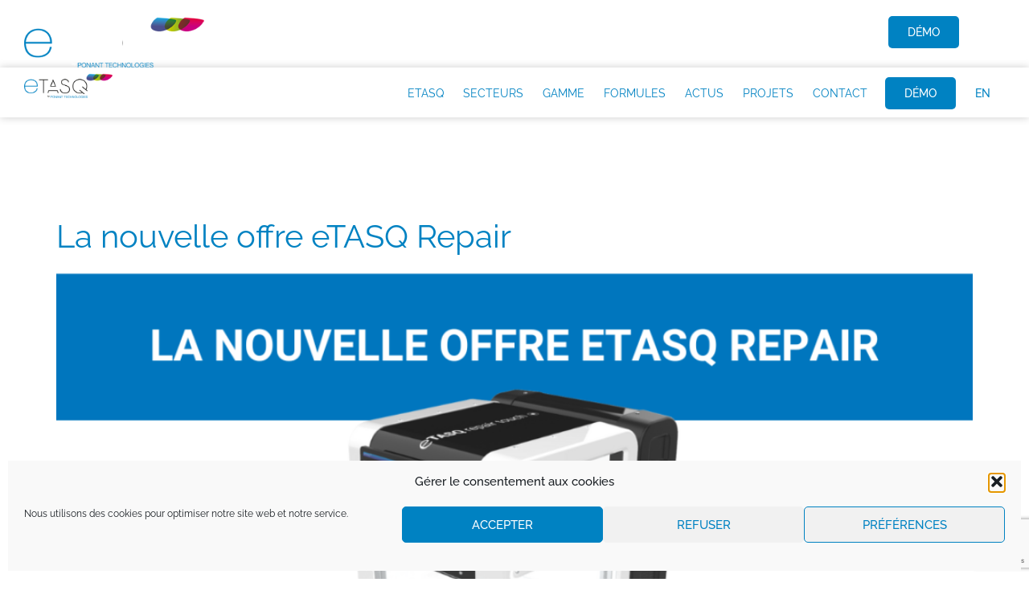

--- FILE ---
content_type: text/html; charset=UTF-8
request_url: https://etasqmotion.com/category/actualites/articles/
body_size: 16497
content:
<!doctype html>
<html lang="fr-FR">
<head>
	<meta charset="UTF-8">
	<meta name="viewport" content="width=device-width, initial-scale=1">
	<link rel="profile" href="https://gmpg.org/xfn/11">
	<meta name='robots' content='index, follow, max-image-preview:large, max-snippet:-1, max-video-preview:-1' />
	<style>img:is([sizes="auto" i], [sizes^="auto," i]) { contain-intrinsic-size: 3000px 1500px }</style>
	
	<!-- This site is optimized with the Yoast SEO plugin v26.4 - https://yoast.com/wordpress/plugins/seo/ -->
	<title>Archives des Articles - eTASQ</title>
	<link rel="canonical" href="https://etasqmotion.com/category/actualites/articles/" />
	<meta property="og:locale" content="fr_FR" />
	<meta property="og:type" content="article" />
	<meta property="og:title" content="Archives des Articles - eTASQ" />
	<meta property="og:url" content="https://etasqmotion.com/category/actualites/articles/" />
	<meta property="og:site_name" content="eTASQ" />
	<meta property="og:image" content="https://etasqmotion.com/wp-content/uploads/2020/04/Robot-Etasq-01-1.png" />
	<meta property="og:image:width" content="500" />
	<meta property="og:image:height" content="500" />
	<meta property="og:image:type" content="image/png" />
	<meta name="twitter:card" content="summary_large_image" />
	<script type="application/ld+json" class="yoast-schema-graph">{"@context":"https://schema.org","@graph":[{"@type":"CollectionPage","@id":"https://etasqmotion.com/category/actualites/articles/","url":"https://etasqmotion.com/category/actualites/articles/","name":"Archives des Articles - eTASQ","isPartOf":{"@id":"https://etasqmotion.com/#website"},"primaryImageOfPage":{"@id":"https://etasqmotion.com/category/actualites/articles/#primaryimage"},"image":{"@id":"https://etasqmotion.com/category/actualites/articles/#primaryimage"},"thumbnailUrl":"https://etasqmotion.com/wp-content/uploads/2022/10/NOUVELLE-OFFRE-ETASQ-REPAIR.png","breadcrumb":{"@id":"https://etasqmotion.com/category/actualites/articles/#breadcrumb"},"inLanguage":"fr-FR"},{"@type":"ImageObject","inLanguage":"fr-FR","@id":"https://etasqmotion.com/category/actualites/articles/#primaryimage","url":"https://etasqmotion.com/wp-content/uploads/2022/10/NOUVELLE-OFFRE-ETASQ-REPAIR.png","contentUrl":"https://etasqmotion.com/wp-content/uploads/2022/10/NOUVELLE-OFFRE-ETASQ-REPAIR.png","width":1120,"height":630},{"@type":"BreadcrumbList","@id":"https://etasqmotion.com/category/actualites/articles/#breadcrumb","itemListElement":[{"@type":"ListItem","position":1,"name":"Accueil","item":"https://etasqmotion.com/"},{"@type":"ListItem","position":2,"name":"Actualités","item":"https://etasqmotion.com/category/actualites/"},{"@type":"ListItem","position":3,"name":"Articles"}]},{"@type":"WebSite","@id":"https://etasqmotion.com/#website","url":"https://etasqmotion.com/","name":"eTASQ","description":"Le test devient une force","publisher":{"@id":"https://etasqmotion.com/#organization"},"potentialAction":[{"@type":"SearchAction","target":{"@type":"EntryPoint","urlTemplate":"https://etasqmotion.com/?s={search_term_string}"},"query-input":{"@type":"PropertyValueSpecification","valueRequired":true,"valueName":"search_term_string"}}],"inLanguage":"fr-FR"},{"@type":"Organization","@id":"https://etasqmotion.com/#organization","name":"eTASQ Motion","url":"https://etasqmotion.com/","logo":{"@type":"ImageObject","inLanguage":"fr-FR","@id":"https://etasqmotion.com/#/schema/logo/image/","url":"https://etasqmotion.com/wp-content/uploads/2020/06/eTASQ-Gravatar-1.png","contentUrl":"https://etasqmotion.com/wp-content/uploads/2020/06/eTASQ-Gravatar-1.png","width":512,"height":512,"caption":"eTASQ Motion"},"image":{"@id":"https://etasqmotion.com/#/schema/logo/image/"},"sameAs":["https://www.linkedin.com/company/ponant-technologies/"]}]}</script>
	<!-- / Yoast SEO plugin. -->


<link rel='dns-prefetch' href='//www.googletagmanager.com' />
<link rel="alternate" type="application/rss+xml" title="eTASQ &raquo; Flux" href="https://etasqmotion.com/feed/" />
<link rel="alternate" type="application/rss+xml" title="eTASQ &raquo; Flux de la catégorie Articles" href="https://etasqmotion.com/category/actualites/articles/feed/" />
<script>
window._wpemojiSettings = {"baseUrl":"https:\/\/s.w.org\/images\/core\/emoji\/16.0.1\/72x72\/","ext":".png","svgUrl":"https:\/\/s.w.org\/images\/core\/emoji\/16.0.1\/svg\/","svgExt":".svg","source":{"concatemoji":"https:\/\/etasqmotion.com\/wp-includes\/js\/wp-emoji-release.min.js?ver=6.8.3"}};
/*! This file is auto-generated */
!function(s,n){var o,i,e;function c(e){try{var t={supportTests:e,timestamp:(new Date).valueOf()};sessionStorage.setItem(o,JSON.stringify(t))}catch(e){}}function p(e,t,n){e.clearRect(0,0,e.canvas.width,e.canvas.height),e.fillText(t,0,0);var t=new Uint32Array(e.getImageData(0,0,e.canvas.width,e.canvas.height).data),a=(e.clearRect(0,0,e.canvas.width,e.canvas.height),e.fillText(n,0,0),new Uint32Array(e.getImageData(0,0,e.canvas.width,e.canvas.height).data));return t.every(function(e,t){return e===a[t]})}function u(e,t){e.clearRect(0,0,e.canvas.width,e.canvas.height),e.fillText(t,0,0);for(var n=e.getImageData(16,16,1,1),a=0;a<n.data.length;a++)if(0!==n.data[a])return!1;return!0}function f(e,t,n,a){switch(t){case"flag":return n(e,"\ud83c\udff3\ufe0f\u200d\u26a7\ufe0f","\ud83c\udff3\ufe0f\u200b\u26a7\ufe0f")?!1:!n(e,"\ud83c\udde8\ud83c\uddf6","\ud83c\udde8\u200b\ud83c\uddf6")&&!n(e,"\ud83c\udff4\udb40\udc67\udb40\udc62\udb40\udc65\udb40\udc6e\udb40\udc67\udb40\udc7f","\ud83c\udff4\u200b\udb40\udc67\u200b\udb40\udc62\u200b\udb40\udc65\u200b\udb40\udc6e\u200b\udb40\udc67\u200b\udb40\udc7f");case"emoji":return!a(e,"\ud83e\udedf")}return!1}function g(e,t,n,a){var r="undefined"!=typeof WorkerGlobalScope&&self instanceof WorkerGlobalScope?new OffscreenCanvas(300,150):s.createElement("canvas"),o=r.getContext("2d",{willReadFrequently:!0}),i=(o.textBaseline="top",o.font="600 32px Arial",{});return e.forEach(function(e){i[e]=t(o,e,n,a)}),i}function t(e){var t=s.createElement("script");t.src=e,t.defer=!0,s.head.appendChild(t)}"undefined"!=typeof Promise&&(o="wpEmojiSettingsSupports",i=["flag","emoji"],n.supports={everything:!0,everythingExceptFlag:!0},e=new Promise(function(e){s.addEventListener("DOMContentLoaded",e,{once:!0})}),new Promise(function(t){var n=function(){try{var e=JSON.parse(sessionStorage.getItem(o));if("object"==typeof e&&"number"==typeof e.timestamp&&(new Date).valueOf()<e.timestamp+604800&&"object"==typeof e.supportTests)return e.supportTests}catch(e){}return null}();if(!n){if("undefined"!=typeof Worker&&"undefined"!=typeof OffscreenCanvas&&"undefined"!=typeof URL&&URL.createObjectURL&&"undefined"!=typeof Blob)try{var e="postMessage("+g.toString()+"("+[JSON.stringify(i),f.toString(),p.toString(),u.toString()].join(",")+"));",a=new Blob([e],{type:"text/javascript"}),r=new Worker(URL.createObjectURL(a),{name:"wpTestEmojiSupports"});return void(r.onmessage=function(e){c(n=e.data),r.terminate(),t(n)})}catch(e){}c(n=g(i,f,p,u))}t(n)}).then(function(e){for(var t in e)n.supports[t]=e[t],n.supports.everything=n.supports.everything&&n.supports[t],"flag"!==t&&(n.supports.everythingExceptFlag=n.supports.everythingExceptFlag&&n.supports[t]);n.supports.everythingExceptFlag=n.supports.everythingExceptFlag&&!n.supports.flag,n.DOMReady=!1,n.readyCallback=function(){n.DOMReady=!0}}).then(function(){return e}).then(function(){var e;n.supports.everything||(n.readyCallback(),(e=n.source||{}).concatemoji?t(e.concatemoji):e.wpemoji&&e.twemoji&&(t(e.twemoji),t(e.wpemoji)))}))}((window,document),window._wpemojiSettings);
</script>
<style id='wp-emoji-styles-inline-css'>

	img.wp-smiley, img.emoji {
		display: inline !important;
		border: none !important;
		box-shadow: none !important;
		height: 1em !important;
		width: 1em !important;
		margin: 0 0.07em !important;
		vertical-align: -0.1em !important;
		background: none !important;
		padding: 0 !important;
	}
</style>
<link rel='stylesheet' id='wp-block-library-css' href='https://etasqmotion.com/wp-includes/css/dist/block-library/style.min.css?ver=6.8.3' media='all' />
<style id='classic-theme-styles-inline-css'>
/*! This file is auto-generated */
.wp-block-button__link{color:#fff;background-color:#32373c;border-radius:9999px;box-shadow:none;text-decoration:none;padding:calc(.667em + 2px) calc(1.333em + 2px);font-size:1.125em}.wp-block-file__button{background:#32373c;color:#fff;text-decoration:none}
</style>
<style id='global-styles-inline-css'>
:root{--wp--preset--aspect-ratio--square: 1;--wp--preset--aspect-ratio--4-3: 4/3;--wp--preset--aspect-ratio--3-4: 3/4;--wp--preset--aspect-ratio--3-2: 3/2;--wp--preset--aspect-ratio--2-3: 2/3;--wp--preset--aspect-ratio--16-9: 16/9;--wp--preset--aspect-ratio--9-16: 9/16;--wp--preset--color--black: #000000;--wp--preset--color--cyan-bluish-gray: #abb8c3;--wp--preset--color--white: #ffffff;--wp--preset--color--pale-pink: #f78da7;--wp--preset--color--vivid-red: #cf2e2e;--wp--preset--color--luminous-vivid-orange: #ff6900;--wp--preset--color--luminous-vivid-amber: #fcb900;--wp--preset--color--light-green-cyan: #7bdcb5;--wp--preset--color--vivid-green-cyan: #00d084;--wp--preset--color--pale-cyan-blue: #8ed1fc;--wp--preset--color--vivid-cyan-blue: #0693e3;--wp--preset--color--vivid-purple: #9b51e0;--wp--preset--gradient--vivid-cyan-blue-to-vivid-purple: linear-gradient(135deg,rgba(6,147,227,1) 0%,rgb(155,81,224) 100%);--wp--preset--gradient--light-green-cyan-to-vivid-green-cyan: linear-gradient(135deg,rgb(122,220,180) 0%,rgb(0,208,130) 100%);--wp--preset--gradient--luminous-vivid-amber-to-luminous-vivid-orange: linear-gradient(135deg,rgba(252,185,0,1) 0%,rgba(255,105,0,1) 100%);--wp--preset--gradient--luminous-vivid-orange-to-vivid-red: linear-gradient(135deg,rgba(255,105,0,1) 0%,rgb(207,46,46) 100%);--wp--preset--gradient--very-light-gray-to-cyan-bluish-gray: linear-gradient(135deg,rgb(238,238,238) 0%,rgb(169,184,195) 100%);--wp--preset--gradient--cool-to-warm-spectrum: linear-gradient(135deg,rgb(74,234,220) 0%,rgb(151,120,209) 20%,rgb(207,42,186) 40%,rgb(238,44,130) 60%,rgb(251,105,98) 80%,rgb(254,248,76) 100%);--wp--preset--gradient--blush-light-purple: linear-gradient(135deg,rgb(255,206,236) 0%,rgb(152,150,240) 100%);--wp--preset--gradient--blush-bordeaux: linear-gradient(135deg,rgb(254,205,165) 0%,rgb(254,45,45) 50%,rgb(107,0,62) 100%);--wp--preset--gradient--luminous-dusk: linear-gradient(135deg,rgb(255,203,112) 0%,rgb(199,81,192) 50%,rgb(65,88,208) 100%);--wp--preset--gradient--pale-ocean: linear-gradient(135deg,rgb(255,245,203) 0%,rgb(182,227,212) 50%,rgb(51,167,181) 100%);--wp--preset--gradient--electric-grass: linear-gradient(135deg,rgb(202,248,128) 0%,rgb(113,206,126) 100%);--wp--preset--gradient--midnight: linear-gradient(135deg,rgb(2,3,129) 0%,rgb(40,116,252) 100%);--wp--preset--font-size--small: 13px;--wp--preset--font-size--medium: 20px;--wp--preset--font-size--large: 36px;--wp--preset--font-size--x-large: 42px;--wp--preset--spacing--20: 0.44rem;--wp--preset--spacing--30: 0.67rem;--wp--preset--spacing--40: 1rem;--wp--preset--spacing--50: 1.5rem;--wp--preset--spacing--60: 2.25rem;--wp--preset--spacing--70: 3.38rem;--wp--preset--spacing--80: 5.06rem;--wp--preset--shadow--natural: 6px 6px 9px rgba(0, 0, 0, 0.2);--wp--preset--shadow--deep: 12px 12px 50px rgba(0, 0, 0, 0.4);--wp--preset--shadow--sharp: 6px 6px 0px rgba(0, 0, 0, 0.2);--wp--preset--shadow--outlined: 6px 6px 0px -3px rgba(255, 255, 255, 1), 6px 6px rgba(0, 0, 0, 1);--wp--preset--shadow--crisp: 6px 6px 0px rgba(0, 0, 0, 1);}:where(.is-layout-flex){gap: 0.5em;}:where(.is-layout-grid){gap: 0.5em;}body .is-layout-flex{display: flex;}.is-layout-flex{flex-wrap: wrap;align-items: center;}.is-layout-flex > :is(*, div){margin: 0;}body .is-layout-grid{display: grid;}.is-layout-grid > :is(*, div){margin: 0;}:where(.wp-block-columns.is-layout-flex){gap: 2em;}:where(.wp-block-columns.is-layout-grid){gap: 2em;}:where(.wp-block-post-template.is-layout-flex){gap: 1.25em;}:where(.wp-block-post-template.is-layout-grid){gap: 1.25em;}.has-black-color{color: var(--wp--preset--color--black) !important;}.has-cyan-bluish-gray-color{color: var(--wp--preset--color--cyan-bluish-gray) !important;}.has-white-color{color: var(--wp--preset--color--white) !important;}.has-pale-pink-color{color: var(--wp--preset--color--pale-pink) !important;}.has-vivid-red-color{color: var(--wp--preset--color--vivid-red) !important;}.has-luminous-vivid-orange-color{color: var(--wp--preset--color--luminous-vivid-orange) !important;}.has-luminous-vivid-amber-color{color: var(--wp--preset--color--luminous-vivid-amber) !important;}.has-light-green-cyan-color{color: var(--wp--preset--color--light-green-cyan) !important;}.has-vivid-green-cyan-color{color: var(--wp--preset--color--vivid-green-cyan) !important;}.has-pale-cyan-blue-color{color: var(--wp--preset--color--pale-cyan-blue) !important;}.has-vivid-cyan-blue-color{color: var(--wp--preset--color--vivid-cyan-blue) !important;}.has-vivid-purple-color{color: var(--wp--preset--color--vivid-purple) !important;}.has-black-background-color{background-color: var(--wp--preset--color--black) !important;}.has-cyan-bluish-gray-background-color{background-color: var(--wp--preset--color--cyan-bluish-gray) !important;}.has-white-background-color{background-color: var(--wp--preset--color--white) !important;}.has-pale-pink-background-color{background-color: var(--wp--preset--color--pale-pink) !important;}.has-vivid-red-background-color{background-color: var(--wp--preset--color--vivid-red) !important;}.has-luminous-vivid-orange-background-color{background-color: var(--wp--preset--color--luminous-vivid-orange) !important;}.has-luminous-vivid-amber-background-color{background-color: var(--wp--preset--color--luminous-vivid-amber) !important;}.has-light-green-cyan-background-color{background-color: var(--wp--preset--color--light-green-cyan) !important;}.has-vivid-green-cyan-background-color{background-color: var(--wp--preset--color--vivid-green-cyan) !important;}.has-pale-cyan-blue-background-color{background-color: var(--wp--preset--color--pale-cyan-blue) !important;}.has-vivid-cyan-blue-background-color{background-color: var(--wp--preset--color--vivid-cyan-blue) !important;}.has-vivid-purple-background-color{background-color: var(--wp--preset--color--vivid-purple) !important;}.has-black-border-color{border-color: var(--wp--preset--color--black) !important;}.has-cyan-bluish-gray-border-color{border-color: var(--wp--preset--color--cyan-bluish-gray) !important;}.has-white-border-color{border-color: var(--wp--preset--color--white) !important;}.has-pale-pink-border-color{border-color: var(--wp--preset--color--pale-pink) !important;}.has-vivid-red-border-color{border-color: var(--wp--preset--color--vivid-red) !important;}.has-luminous-vivid-orange-border-color{border-color: var(--wp--preset--color--luminous-vivid-orange) !important;}.has-luminous-vivid-amber-border-color{border-color: var(--wp--preset--color--luminous-vivid-amber) !important;}.has-light-green-cyan-border-color{border-color: var(--wp--preset--color--light-green-cyan) !important;}.has-vivid-green-cyan-border-color{border-color: var(--wp--preset--color--vivid-green-cyan) !important;}.has-pale-cyan-blue-border-color{border-color: var(--wp--preset--color--pale-cyan-blue) !important;}.has-vivid-cyan-blue-border-color{border-color: var(--wp--preset--color--vivid-cyan-blue) !important;}.has-vivid-purple-border-color{border-color: var(--wp--preset--color--vivid-purple) !important;}.has-vivid-cyan-blue-to-vivid-purple-gradient-background{background: var(--wp--preset--gradient--vivid-cyan-blue-to-vivid-purple) !important;}.has-light-green-cyan-to-vivid-green-cyan-gradient-background{background: var(--wp--preset--gradient--light-green-cyan-to-vivid-green-cyan) !important;}.has-luminous-vivid-amber-to-luminous-vivid-orange-gradient-background{background: var(--wp--preset--gradient--luminous-vivid-amber-to-luminous-vivid-orange) !important;}.has-luminous-vivid-orange-to-vivid-red-gradient-background{background: var(--wp--preset--gradient--luminous-vivid-orange-to-vivid-red) !important;}.has-very-light-gray-to-cyan-bluish-gray-gradient-background{background: var(--wp--preset--gradient--very-light-gray-to-cyan-bluish-gray) !important;}.has-cool-to-warm-spectrum-gradient-background{background: var(--wp--preset--gradient--cool-to-warm-spectrum) !important;}.has-blush-light-purple-gradient-background{background: var(--wp--preset--gradient--blush-light-purple) !important;}.has-blush-bordeaux-gradient-background{background: var(--wp--preset--gradient--blush-bordeaux) !important;}.has-luminous-dusk-gradient-background{background: var(--wp--preset--gradient--luminous-dusk) !important;}.has-pale-ocean-gradient-background{background: var(--wp--preset--gradient--pale-ocean) !important;}.has-electric-grass-gradient-background{background: var(--wp--preset--gradient--electric-grass) !important;}.has-midnight-gradient-background{background: var(--wp--preset--gradient--midnight) !important;}.has-small-font-size{font-size: var(--wp--preset--font-size--small) !important;}.has-medium-font-size{font-size: var(--wp--preset--font-size--medium) !important;}.has-large-font-size{font-size: var(--wp--preset--font-size--large) !important;}.has-x-large-font-size{font-size: var(--wp--preset--font-size--x-large) !important;}
:where(.wp-block-post-template.is-layout-flex){gap: 1.25em;}:where(.wp-block-post-template.is-layout-grid){gap: 1.25em;}
:where(.wp-block-columns.is-layout-flex){gap: 2em;}:where(.wp-block-columns.is-layout-grid){gap: 2em;}
:root :where(.wp-block-pullquote){font-size: 1.5em;line-height: 1.6;}
</style>
<link rel='stylesheet' id='woocommerce-layout-css' href='https://etasqmotion.com/wp-content/plugins/woocommerce/assets/css/woocommerce-layout.css?ver=10.3.5' media='all' />
<link rel='stylesheet' id='woocommerce-smallscreen-css' href='https://etasqmotion.com/wp-content/plugins/woocommerce/assets/css/woocommerce-smallscreen.css?ver=10.3.5' media='only screen and (max-width: 768px)' />
<link rel='stylesheet' id='woocommerce-general-css' href='https://etasqmotion.com/wp-content/plugins/woocommerce/assets/css/woocommerce.css?ver=10.3.5' media='all' />
<style id='woocommerce-inline-inline-css'>
.woocommerce form .form-row .required { visibility: visible; }
</style>
<link rel='stylesheet' id='cmplz-general-css' href='https://etasqmotion.com/wp-content/plugins/complianz-gdpr/assets/css/cookieblocker.min.css?ver=1763585582' media='all' />
<link rel='stylesheet' id='brands-styles-css' href='https://etasqmotion.com/wp-content/plugins/woocommerce/assets/css/brands.css?ver=10.3.5' media='all' />
<link rel='stylesheet' id='hello-elementor-css' href='https://etasqmotion.com/wp-content/themes/hello-elementor/style.min.css?ver=3.0.2' media='all' />
<link rel='stylesheet' id='hello-elementor-theme-style-css' href='https://etasqmotion.com/wp-content/themes/hello-elementor/theme.min.css?ver=3.0.2' media='all' />
<link rel='stylesheet' id='hello-elementor-header-footer-css' href='https://etasqmotion.com/wp-content/themes/hello-elementor/header-footer.min.css?ver=3.0.2' media='all' />
<link rel='stylesheet' id='elementor-frontend-css' href='https://etasqmotion.com/wp-content/plugins/elementor/assets/css/frontend.min.css?ver=3.33.2' media='all' />
<link rel='stylesheet' id='widget-image-css' href='https://etasqmotion.com/wp-content/plugins/elementor/assets/css/widget-image.min.css?ver=3.33.2' media='all' />
<link rel='stylesheet' id='widget-nav-menu-css' href='https://etasqmotion.com/wp-content/plugins/elementor-pro/assets/css/widget-nav-menu.min.css?ver=3.33.1' media='all' />
<link rel='stylesheet' id='e-sticky-css' href='https://etasqmotion.com/wp-content/plugins/elementor-pro/assets/css/modules/sticky.min.css?ver=3.33.1' media='all' />
<link rel='stylesheet' id='widget-menu-anchor-css' href='https://etasqmotion.com/wp-content/plugins/elementor/assets/css/widget-menu-anchor.min.css?ver=3.33.2' media='all' />
<link rel='stylesheet' id='widget-heading-css' href='https://etasqmotion.com/wp-content/plugins/elementor/assets/css/widget-heading.min.css?ver=3.33.2' media='all' />
<link rel='stylesheet' id='widget-form-css' href='https://etasqmotion.com/wp-content/plugins/elementor-pro/assets/css/widget-form.min.css?ver=3.33.1' media='all' />
<link rel='stylesheet' id='elementor-icons-css' href='https://etasqmotion.com/wp-content/plugins/elementor/assets/lib/eicons/css/elementor-icons.min.css?ver=5.44.0' media='all' />
<link rel='stylesheet' id='elementor-post-7-css' href='https://etasqmotion.com/wp-content/uploads/elementor/css/post-7.css?ver=1764191251' media='all' />
<link rel='stylesheet' id='elementor-post-467-css' href='https://etasqmotion.com/wp-content/uploads/elementor/css/post-467.css?ver=1764191252' media='all' />
<link rel='stylesheet' id='elementor-post-1494-css' href='https://etasqmotion.com/wp-content/uploads/elementor/css/post-1494.css?ver=1764191252' media='all' />
<link rel='stylesheet' id='elementor-gf-local-raleway-css' href='https://etasqmotion.com/wp-content/uploads/elementor/google-fonts/css/raleway.css?ver=1742244037' media='all' />
<link rel='stylesheet' id='elementor-icons-shared-0-css' href='https://etasqmotion.com/wp-content/plugins/elementor/assets/lib/font-awesome/css/fontawesome.min.css?ver=5.15.3' media='all' />
<link rel='stylesheet' id='elementor-icons-fa-solid-css' href='https://etasqmotion.com/wp-content/plugins/elementor/assets/lib/font-awesome/css/solid.min.css?ver=5.15.3' media='all' />
<link rel='stylesheet' id='elementor-icons-fa-regular-css' href='https://etasqmotion.com/wp-content/plugins/elementor/assets/lib/font-awesome/css/regular.min.css?ver=5.15.3' media='all' />
<link rel='stylesheet' id='elementor-icons-fa-brands-css' href='https://etasqmotion.com/wp-content/plugins/elementor/assets/lib/font-awesome/css/brands.min.css?ver=5.15.3' media='all' />
<script src="https://etasqmotion.com/wp-includes/js/jquery/jquery.min.js?ver=3.7.1" id="jquery-core-js"></script>
<script src="https://etasqmotion.com/wp-includes/js/jquery/jquery-migrate.min.js?ver=3.4.1" id="jquery-migrate-js"></script>
<script src="https://etasqmotion.com/wp-content/plugins/woocommerce/assets/js/jquery-blockui/jquery.blockUI.min.js?ver=2.7.0-wc.10.3.5" id="wc-jquery-blockui-js" defer data-wp-strategy="defer"></script>
<script id="wc-add-to-cart-js-extra">
var wc_add_to_cart_params = {"ajax_url":"\/wp-admin\/admin-ajax.php","wc_ajax_url":"\/?wc-ajax=%%endpoint%%","i18n_view_cart":"Voir le panier","cart_url":"https:\/\/etasqmotion.com","is_cart":"","cart_redirect_after_add":"no"};
</script>
<script src="https://etasqmotion.com/wp-content/plugins/woocommerce/assets/js/frontend/add-to-cart.min.js?ver=10.3.5" id="wc-add-to-cart-js" defer data-wp-strategy="defer"></script>
<script src="https://etasqmotion.com/wp-content/plugins/woocommerce/assets/js/js-cookie/js.cookie.min.js?ver=2.1.4-wc.10.3.5" id="wc-js-cookie-js" defer data-wp-strategy="defer"></script>
<script id="woocommerce-js-extra">
var woocommerce_params = {"ajax_url":"\/wp-admin\/admin-ajax.php","wc_ajax_url":"\/?wc-ajax=%%endpoint%%","i18n_password_show":"Afficher le mot de passe","i18n_password_hide":"Masquer le mot de passe"};
</script>
<script src="https://etasqmotion.com/wp-content/plugins/woocommerce/assets/js/frontend/woocommerce.min.js?ver=10.3.5" id="woocommerce-js" defer data-wp-strategy="defer"></script>
<link rel="https://api.w.org/" href="https://etasqmotion.com/wp-json/" /><link rel="alternate" title="JSON" type="application/json" href="https://etasqmotion.com/wp-json/wp/v2/categories/30" /><link rel="EditURI" type="application/rsd+xml" title="RSD" href="https://etasqmotion.com/xmlrpc.php?rsd" />
<meta name="generator" content="WordPress 6.8.3" />
<meta name="generator" content="WooCommerce 10.3.5" />
<meta name="generator" content="Site Kit by Google 1.166.0" />			<style>.cmplz-hidden {
					display: none !important;
				}</style>	<noscript><style>.woocommerce-product-gallery{ opacity: 1 !important; }</style></noscript>
	<meta name="generator" content="Elementor 3.33.2; features: additional_custom_breakpoints; settings: css_print_method-external, google_font-enabled, font_display-auto">
<!-- Google tag (gtag.js) -->
<script type="text/plain" data-service="google-analytics" data-category="statistics" async data-cmplz-src="https://www.googletagmanager.com/gtag/js?id=G-HCVTFFJXPS"></script>
<script>
  window.dataLayer = window.dataLayer || [];
  function gtag(){dataLayer.push(arguments);}
  gtag('js', new Date());

  gtag('config', 'G-HCVTFFJXPS');
</script>
			<style>
				.e-con.e-parent:nth-of-type(n+4):not(.e-lazyloaded):not(.e-no-lazyload),
				.e-con.e-parent:nth-of-type(n+4):not(.e-lazyloaded):not(.e-no-lazyload) * {
					background-image: none !important;
				}
				@media screen and (max-height: 1024px) {
					.e-con.e-parent:nth-of-type(n+3):not(.e-lazyloaded):not(.e-no-lazyload),
					.e-con.e-parent:nth-of-type(n+3):not(.e-lazyloaded):not(.e-no-lazyload) * {
						background-image: none !important;
					}
				}
				@media screen and (max-height: 640px) {
					.e-con.e-parent:nth-of-type(n+2):not(.e-lazyloaded):not(.e-no-lazyload),
					.e-con.e-parent:nth-of-type(n+2):not(.e-lazyloaded):not(.e-no-lazyload) * {
						background-image: none !important;
					}
				}
			</style>
			<link rel="icon" href="https://etasqmotion.com/wp-content/uploads/2020/06/cropped-eTASQ-Gravatar-1-1-32x32.png" sizes="32x32" />
<link rel="icon" href="https://etasqmotion.com/wp-content/uploads/2020/06/cropped-eTASQ-Gravatar-1-1-192x192.png" sizes="192x192" />
<link rel="apple-touch-icon" href="https://etasqmotion.com/wp-content/uploads/2020/06/cropped-eTASQ-Gravatar-1-1-180x180.png" />
<meta name="msapplication-TileImage" content="https://etasqmotion.com/wp-content/uploads/2020/06/cropped-eTASQ-Gravatar-1-1-270x270.png" />
</head>
<body data-cmplz=1 class="archive category category-articles category-30 wp-custom-logo wp-theme-hello-elementor theme-hello-elementor woocommerce-no-js elementor-default elementor-kit-7">


<a class="skip-link screen-reader-text" href="#content">Aller au contenu</a>

		<header data-elementor-type="header" data-elementor-id="467" class="elementor elementor-467 elementor-location-header" data-elementor-post-type="elementor_library">
					<header class="elementor-section elementor-top-section elementor-element elementor-element-bf1bbfc elementor-section-full_width elementor-section-content-top elementor-section-height-default elementor-section-height-default" data-id="bf1bbfc" data-element_type="section" data-settings="{&quot;background_background&quot;:&quot;classic&quot;}">
						<div class="elementor-container elementor-column-gap-default">
					<div class="elementor-column elementor-col-50 elementor-top-column elementor-element elementor-element-b61c320" data-id="b61c320" data-element_type="column">
			<div class="elementor-widget-wrap elementor-element-populated">
						<div class="elementor-element elementor-element-526ae93 elementor-widget elementor-widget-image" data-id="526ae93" data-element_type="widget" data-widget_type="image.default">
				<div class="elementor-widget-container">
																<a href="https://etasqmotion.com">
							<img width="300" height="85" src="https://etasqmotion.com/wp-content/uploads/2020/03/Logo-Etasq-Blanc.png" class="attachment-full size-full wp-image-500" alt="Logo eTASQ" />								</a>
															</div>
				</div>
					</div>
		</div>
				<div class="elementor-column elementor-col-50 elementor-top-column elementor-element elementor-element-7a11eee" data-id="7a11eee" data-element_type="column">
			<div class="elementor-widget-wrap elementor-element-populated">
						<div class="elementor-element elementor-element-1be4f5a elementor-nav-menu--dropdown-mobile elementor-widget__width-auto elementor-nav-menu__align-end elementor-nav-menu--stretch elementor-nav-menu__text-align-aside elementor-nav-menu--toggle elementor-nav-menu--burger elementor-widget elementor-widget-nav-menu" data-id="1be4f5a" data-element_type="widget" data-settings="{&quot;full_width&quot;:&quot;stretch&quot;,&quot;submenu_icon&quot;:{&quot;value&quot;:&quot;&lt;i class=\&quot;\&quot; aria-hidden=\&quot;true\&quot;&gt;&lt;\/i&gt;&quot;,&quot;library&quot;:&quot;&quot;},&quot;layout&quot;:&quot;horizontal&quot;,&quot;toggle&quot;:&quot;burger&quot;}" data-widget_type="nav-menu.default">
				<div class="elementor-widget-container">
								<nav aria-label="Menu" class="elementor-nav-menu--main elementor-nav-menu__container elementor-nav-menu--layout-horizontal e--pointer-none">
				<ul id="menu-1-1be4f5a" class="elementor-nav-menu"><li class="menu-item menu-item-type-custom menu-item-object-custom menu-item-home menu-item-484"><a href="http://etasqmotion.com/#etasq" class="elementor-item elementor-item-anchor">Etasq</a></li>
<li class="menu-item menu-item-type-custom menu-item-object-custom menu-item-home menu-item-485"><a href="http://etasqmotion.com/#secteurs" class="elementor-item elementor-item-anchor">Secteurs</a></li>
<li class="menu-item menu-item-type-custom menu-item-object-custom menu-item-home menu-item-486"><a href="http://etasqmotion.com/#gamme" class="elementor-item elementor-item-anchor">Gamme</a></li>
<li class="menu-item menu-item-type-custom menu-item-object-custom menu-item-home menu-item-488"><a href="http://etasqmotion.com/#formules" class="elementor-item elementor-item-anchor">Formules</a></li>
<li class="menu-item menu-item-type-post_type menu-item-object-page menu-item-4084"><a href="https://etasqmotion.com/actualites/" class="elementor-item">Actus</a></li>
<li class="menu-item menu-item-type-post_type menu-item-object-page menu-item-7671"><a href="https://etasqmotion.com/projets-etasq/" class="elementor-item">Projets</a></li>
<li class="menu-item menu-item-type-custom menu-item-object-custom menu-item-home menu-item-489"><a href="http://etasqmotion.com/#contacts" class="elementor-item elementor-item-anchor">Contact</a></li>
</ul>			</nav>
					<div class="elementor-menu-toggle" role="button" tabindex="0" aria-label="Permuter le menu" aria-expanded="false">
			<i aria-hidden="true" role="presentation" class="elementor-menu-toggle__icon--open eicon-menu-bar"></i><i aria-hidden="true" role="presentation" class="elementor-menu-toggle__icon--close eicon-close"></i>		</div>
					<nav class="elementor-nav-menu--dropdown elementor-nav-menu__container" aria-hidden="true">
				<ul id="menu-2-1be4f5a" class="elementor-nav-menu"><li class="menu-item menu-item-type-custom menu-item-object-custom menu-item-home menu-item-484"><a href="http://etasqmotion.com/#etasq" class="elementor-item elementor-item-anchor" tabindex="-1">Etasq</a></li>
<li class="menu-item menu-item-type-custom menu-item-object-custom menu-item-home menu-item-485"><a href="http://etasqmotion.com/#secteurs" class="elementor-item elementor-item-anchor" tabindex="-1">Secteurs</a></li>
<li class="menu-item menu-item-type-custom menu-item-object-custom menu-item-home menu-item-486"><a href="http://etasqmotion.com/#gamme" class="elementor-item elementor-item-anchor" tabindex="-1">Gamme</a></li>
<li class="menu-item menu-item-type-custom menu-item-object-custom menu-item-home menu-item-488"><a href="http://etasqmotion.com/#formules" class="elementor-item elementor-item-anchor" tabindex="-1">Formules</a></li>
<li class="menu-item menu-item-type-post_type menu-item-object-page menu-item-4084"><a href="https://etasqmotion.com/actualites/" class="elementor-item" tabindex="-1">Actus</a></li>
<li class="menu-item menu-item-type-post_type menu-item-object-page menu-item-7671"><a href="https://etasqmotion.com/projets-etasq/" class="elementor-item" tabindex="-1">Projets</a></li>
<li class="menu-item menu-item-type-custom menu-item-object-custom menu-item-home menu-item-489"><a href="http://etasqmotion.com/#contacts" class="elementor-item elementor-item-anchor" tabindex="-1">Contact</a></li>
</ul>			</nav>
						</div>
				</div>
				<div class="elementor-element elementor-element-6c6a293 elementor-widget__width-auto elementor-widget elementor-widget-button" data-id="6c6a293" data-element_type="widget" data-widget_type="button.default">
				<div class="elementor-widget-container">
									<div class="elementor-button-wrapper">
					<a class="elementor-button elementor-button-link elementor-size-sm" href="/demonstration">
						<span class="elementor-button-content-wrapper">
									<span class="elementor-button-text">Démo</span>
					</span>
					</a>
				</div>
								</div>
				</div>
				<div class="elementor-element elementor-element-923124b elementor-widget__width-auto elementor-widget elementor-widget-button" data-id="923124b" data-element_type="widget" data-widget_type="button.default">
				<div class="elementor-widget-container">
									<div class="elementor-button-wrapper">
					<a class="elementor-button elementor-button-link elementor-size-sm" href="https://etasqmotion.com/en">
						<span class="elementor-button-content-wrapper">
									<span class="elementor-button-text">EN</span>
					</span>
					</a>
				</div>
								</div>
				</div>
					</div>
		</div>
					</div>
		</header>
				<header class="elementor-section elementor-top-section elementor-element elementor-element-011d504 elementor-section-full_width elementor-section-height-min-height elementor-section-items-top elementor-section-content-top elementor-section-height-default" data-id="011d504" data-element_type="section" data-settings="{&quot;background_background&quot;:&quot;classic&quot;,&quot;sticky&quot;:&quot;top&quot;,&quot;sticky_on&quot;:[&quot;desktop&quot;,&quot;tablet&quot;,&quot;mobile&quot;],&quot;sticky_offset&quot;:0,&quot;sticky_effects_offset&quot;:0,&quot;sticky_anchor_link_offset&quot;:0}">
						<div class="elementor-container elementor-column-gap-default">
					<div class="elementor-column elementor-col-33 elementor-top-column elementor-element elementor-element-a56f82c" data-id="a56f82c" data-element_type="column">
			<div class="elementor-widget-wrap elementor-element-populated">
						<div class="elementor-element elementor-element-0fc6575 elementor-widget elementor-widget-image" data-id="0fc6575" data-element_type="widget" data-widget_type="image.default">
				<div class="elementor-widget-container">
																<a href="https://etasqmotion.com">
							<img width="300" height="85" src="https://etasqmotion.com/wp-content/uploads/2020/03/Logo-Etasq.png" class="attachment-medium size-medium wp-image-469" alt="Logo eTASQ" />								</a>
															</div>
				</div>
					</div>
		</div>
				<div class="elementor-column elementor-col-66 elementor-top-column elementor-element elementor-element-74059fb" data-id="74059fb" data-element_type="column">
			<div class="elementor-widget-wrap elementor-element-populated">
						<div class="elementor-element elementor-element-8b040be elementor-nav-menu--dropdown-mobile elementor-widget__width-auto elementor-nav-menu--stretch elementor-widget-mobile__width-auto elementor-nav-menu__text-align-aside elementor-nav-menu--toggle elementor-nav-menu--burger elementor-widget elementor-widget-nav-menu" data-id="8b040be" data-element_type="widget" data-settings="{&quot;full_width&quot;:&quot;stretch&quot;,&quot;submenu_icon&quot;:{&quot;value&quot;:&quot;&lt;i class=\&quot;\&quot; aria-hidden=\&quot;true\&quot;&gt;&lt;\/i&gt;&quot;,&quot;library&quot;:&quot;&quot;},&quot;layout&quot;:&quot;horizontal&quot;,&quot;toggle&quot;:&quot;burger&quot;}" data-widget_type="nav-menu.default">
				<div class="elementor-widget-container">
								<nav aria-label="Menu" class="elementor-nav-menu--main elementor-nav-menu__container elementor-nav-menu--layout-horizontal e--pointer-none">
				<ul id="menu-1-8b040be" class="elementor-nav-menu"><li class="menu-item menu-item-type-custom menu-item-object-custom menu-item-home menu-item-484"><a href="http://etasqmotion.com/#etasq" class="elementor-item elementor-item-anchor">Etasq</a></li>
<li class="menu-item menu-item-type-custom menu-item-object-custom menu-item-home menu-item-485"><a href="http://etasqmotion.com/#secteurs" class="elementor-item elementor-item-anchor">Secteurs</a></li>
<li class="menu-item menu-item-type-custom menu-item-object-custom menu-item-home menu-item-486"><a href="http://etasqmotion.com/#gamme" class="elementor-item elementor-item-anchor">Gamme</a></li>
<li class="menu-item menu-item-type-custom menu-item-object-custom menu-item-home menu-item-488"><a href="http://etasqmotion.com/#formules" class="elementor-item elementor-item-anchor">Formules</a></li>
<li class="menu-item menu-item-type-post_type menu-item-object-page menu-item-4084"><a href="https://etasqmotion.com/actualites/" class="elementor-item">Actus</a></li>
<li class="menu-item menu-item-type-post_type menu-item-object-page menu-item-7671"><a href="https://etasqmotion.com/projets-etasq/" class="elementor-item">Projets</a></li>
<li class="menu-item menu-item-type-custom menu-item-object-custom menu-item-home menu-item-489"><a href="http://etasqmotion.com/#contacts" class="elementor-item elementor-item-anchor">Contact</a></li>
</ul>			</nav>
					<div class="elementor-menu-toggle" role="button" tabindex="0" aria-label="Permuter le menu" aria-expanded="false">
			<i aria-hidden="true" role="presentation" class="elementor-menu-toggle__icon--open eicon-menu-bar"></i><i aria-hidden="true" role="presentation" class="elementor-menu-toggle__icon--close eicon-close"></i>		</div>
					<nav class="elementor-nav-menu--dropdown elementor-nav-menu__container" aria-hidden="true">
				<ul id="menu-2-8b040be" class="elementor-nav-menu"><li class="menu-item menu-item-type-custom menu-item-object-custom menu-item-home menu-item-484"><a href="http://etasqmotion.com/#etasq" class="elementor-item elementor-item-anchor" tabindex="-1">Etasq</a></li>
<li class="menu-item menu-item-type-custom menu-item-object-custom menu-item-home menu-item-485"><a href="http://etasqmotion.com/#secteurs" class="elementor-item elementor-item-anchor" tabindex="-1">Secteurs</a></li>
<li class="menu-item menu-item-type-custom menu-item-object-custom menu-item-home menu-item-486"><a href="http://etasqmotion.com/#gamme" class="elementor-item elementor-item-anchor" tabindex="-1">Gamme</a></li>
<li class="menu-item menu-item-type-custom menu-item-object-custom menu-item-home menu-item-488"><a href="http://etasqmotion.com/#formules" class="elementor-item elementor-item-anchor" tabindex="-1">Formules</a></li>
<li class="menu-item menu-item-type-post_type menu-item-object-page menu-item-4084"><a href="https://etasqmotion.com/actualites/" class="elementor-item" tabindex="-1">Actus</a></li>
<li class="menu-item menu-item-type-post_type menu-item-object-page menu-item-7671"><a href="https://etasqmotion.com/projets-etasq/" class="elementor-item" tabindex="-1">Projets</a></li>
<li class="menu-item menu-item-type-custom menu-item-object-custom menu-item-home menu-item-489"><a href="http://etasqmotion.com/#contacts" class="elementor-item elementor-item-anchor" tabindex="-1">Contact</a></li>
</ul>			</nav>
						</div>
				</div>
				<div class="elementor-element elementor-element-a58634b elementor-widget__width-auto elementor-widget-mobile__width-auto elementor-widget elementor-widget-button" data-id="a58634b" data-element_type="widget" data-widget_type="button.default">
				<div class="elementor-widget-container">
									<div class="elementor-button-wrapper">
					<a class="elementor-button elementor-button-link elementor-size-sm" href="/demonstration">
						<span class="elementor-button-content-wrapper">
									<span class="elementor-button-text">Démo</span>
					</span>
					</a>
				</div>
								</div>
				</div>
				<div class="elementor-element elementor-element-3b46802 elementor-widget__width-auto elementor-widget-mobile__width-auto elementor-widget elementor-widget-button" data-id="3b46802" data-element_type="widget" data-widget_type="button.default">
				<div class="elementor-widget-container">
									<div class="elementor-button-wrapper">
					<a class="elementor-button elementor-button-link elementor-size-sm" href="https://etasqmotion.com/en">
						<span class="elementor-button-content-wrapper">
									<span class="elementor-button-text">EN</span>
					</span>
					</a>
				</div>
								</div>
				</div>
					</div>
		</div>
					</div>
		</header>
				</header>
		<main id="content" class="site-main">

			<header class="page-header">
			<h1 class="entry-title">Catégorie : <span>Articles</span></h1>		</header>
	
	<div class="page-content">
					<article class="post">
				<h2 class="entry-title"><a href="https://etasqmotion.com/la-nouvelle-offre-etasq-repair/">La nouvelle offre eTASQ Repair</a></h2><a href="https://etasqmotion.com/la-nouvelle-offre-etasq-repair/"><img fetchpriority="high" width="800" height="450" src="https://etasqmotion.com/wp-content/uploads/2022/10/NOUVELLE-OFFRE-ETASQ-REPAIR-1024x576.png" class="attachment-large size-large wp-post-image" alt="" decoding="async" srcset="https://etasqmotion.com/wp-content/uploads/2022/10/NOUVELLE-OFFRE-ETASQ-REPAIR-1024x576.png 1024w, https://etasqmotion.com/wp-content/uploads/2022/10/NOUVELLE-OFFRE-ETASQ-REPAIR-300x169.png 300w, https://etasqmotion.com/wp-content/uploads/2022/10/NOUVELLE-OFFRE-ETASQ-REPAIR-768x432.png 768w, https://etasqmotion.com/wp-content/uploads/2022/10/NOUVELLE-OFFRE-ETASQ-REPAIR-600x338.png 600w, https://etasqmotion.com/wp-content/uploads/2022/10/NOUVELLE-OFFRE-ETASQ-REPAIR.png 1120w" sizes="(max-width: 800px) 100vw, 800px" /></a><p>SEPTEMBRE 2022<br />
&ensp;&ensp;&ensp;&ensp;&ensp;&ensp;&ensp;&ensp;&ensp;&ensp;&ensp;&ensp;&ensp;&ensp;&ensp;&ensp;&ensp;&ensp;&ensp;&ensp;&ensp;&ensp;&ensp;&ensp;&ensp;&ensp;&ensp;<br />
En 2022, PONANT Technologies lance eTASQ Repair, une déclinaison spécifique permettant de faciliter le reconditionnement et la réparation des smartphones&#8230;</p>
			</article>
					<article class="post">
				<h2 class="entry-title"><a href="https://etasqmotion.com/comment-etasq-motion-sadapte-a-votre-produit/">Comment eTASQ Motion s’adapte à votre produit ?</a></h2><a href="https://etasqmotion.com/comment-etasq-motion-sadapte-a-votre-produit/"><img loading="lazy" width="800" height="450" src="https://etasqmotion.com/wp-content/uploads/2022/06/ETASQ-MOTION-SADAPTE-AU-PRODUIT-1024x576.png" class="attachment-large size-large wp-post-image" alt="" decoding="async" srcset="https://etasqmotion.com/wp-content/uploads/2022/06/ETASQ-MOTION-SADAPTE-AU-PRODUIT-1024x576.png 1024w, https://etasqmotion.com/wp-content/uploads/2022/06/ETASQ-MOTION-SADAPTE-AU-PRODUIT-300x169.png 300w, https://etasqmotion.com/wp-content/uploads/2022/06/ETASQ-MOTION-SADAPTE-AU-PRODUIT-768x432.png 768w, https://etasqmotion.com/wp-content/uploads/2022/06/ETASQ-MOTION-SADAPTE-AU-PRODUIT-600x338.png 600w, https://etasqmotion.com/wp-content/uploads/2022/06/ETASQ-MOTION-SADAPTE-AU-PRODUIT.png 1120w" sizes="(max-width: 800px) 100vw, 800px" /></a><p>JUIN 2022<br />
&ensp;&ensp;&ensp;&ensp;&ensp;&ensp;&ensp;&ensp;&ensp;&ensp;&ensp;&ensp;&ensp;&ensp;&ensp;&ensp;&ensp;&ensp;&ensp;&ensp;&ensp;&ensp;&ensp;&ensp;&ensp;&ensp;<br />
Nous avons la capacité de personnaliser notre offre pour s’adapter aux besoins spécifiques de chaque client, de chaque projet. La personnalisation vous permet de recevoir</p>
			</article>
					<article class="post">
				<h2 class="entry-title"><a href="https://etasqmotion.com/programmation-du-robot-etasq-motion/">Programmation du robot eTASQ Motion</a></h2><a href="https://etasqmotion.com/programmation-du-robot-etasq-motion/"><img loading="lazy" width="800" height="450" src="https://etasqmotion.com/wp-content/uploads/2022/05/PROGRAMMATION-ROBOT-1024x576.png" class="attachment-large size-large wp-post-image" alt="" decoding="async" srcset="https://etasqmotion.com/wp-content/uploads/2022/05/PROGRAMMATION-ROBOT-1024x576.png 1024w, https://etasqmotion.com/wp-content/uploads/2022/05/PROGRAMMATION-ROBOT-300x169.png 300w, https://etasqmotion.com/wp-content/uploads/2022/05/PROGRAMMATION-ROBOT-768x432.png 768w, https://etasqmotion.com/wp-content/uploads/2022/05/PROGRAMMATION-ROBOT-600x338.png 600w, https://etasqmotion.com/wp-content/uploads/2022/05/PROGRAMMATION-ROBOT.png 1120w" sizes="(max-width: 800px) 100vw, 800px" /></a><p>MAI 2022<br />
&ensp;&ensp;&ensp;&ensp;&ensp;&ensp;&ensp;&ensp;&ensp;&ensp;&ensp;&ensp;&ensp;&ensp;&ensp;&ensp;&ensp;&ensp;&ensp;&ensp;&ensp;&ensp;&ensp;&ensp;&ensp;&ensp;<br />
Vous intégrez prochainement un robot eTASQ Motion dans votre processus de test ? Vous souhaitez en savoir plus sur la programmation de celui-ci une fois chez vous ?</p>
			</article>
					<article class="post">
				<h2 class="entry-title"><a href="https://etasqmotion.com/interfaces-homme-machine-la-force-du-test-non-intrusif/">Interfaces homme-machine : la force du test non intrusif</a></h2><a href="https://etasqmotion.com/interfaces-homme-machine-la-force-du-test-non-intrusif/"><img loading="lazy" width="800" height="450" src="https://etasqmotion.com/wp-content/uploads/2022/04/FORCE-DU-TEST-NON-INTRUSIF-1024x576.png" class="attachment-large size-large wp-post-image" alt="" decoding="async" srcset="https://etasqmotion.com/wp-content/uploads/2022/04/FORCE-DU-TEST-NON-INTRUSIF-1024x576.png 1024w, https://etasqmotion.com/wp-content/uploads/2022/04/FORCE-DU-TEST-NON-INTRUSIF-300x169.png 300w, https://etasqmotion.com/wp-content/uploads/2022/04/FORCE-DU-TEST-NON-INTRUSIF-768x432.png 768w, https://etasqmotion.com/wp-content/uploads/2022/04/FORCE-DU-TEST-NON-INTRUSIF-600x338.png 600w, https://etasqmotion.com/wp-content/uploads/2022/04/FORCE-DU-TEST-NON-INTRUSIF.png 1120w" sizes="(max-width: 800px) 100vw, 800px" /></a><p>AVRIL 2022<br />
&ensp;&ensp;&ensp;&ensp;&ensp;&ensp;&ensp;&ensp;&ensp;&ensp;&ensp;&ensp;&ensp;&ensp;&ensp;&ensp;&ensp;&ensp;&ensp;&ensp;&ensp;&ensp;&ensp;&ensp;<br />
Avant d’être mis sur le marché ou lors d’une maintenance, les équipements avec une interface homme-machine (IHM) sont testés fonctionnellement afin d’assurer une utilisation optimale au client final.</p>
			</article>
					<article class="post">
				<h2 class="entry-title"><a href="https://etasqmotion.com/paiement-automatiser-le-test-applicatif/">PAIEMENT : automatiser le test applicatif</a></h2><a href="https://etasqmotion.com/paiement-automatiser-le-test-applicatif/"><img loading="lazy" width="800" height="450" src="https://etasqmotion.com/wp-content/uploads/2022/02/PAIEMENT-1024x576.png" class="attachment-large size-large wp-post-image" alt="" decoding="async" srcset="https://etasqmotion.com/wp-content/uploads/2022/02/PAIEMENT-1024x576.png 1024w, https://etasqmotion.com/wp-content/uploads/2022/02/PAIEMENT-300x169.png 300w, https://etasqmotion.com/wp-content/uploads/2022/02/PAIEMENT-768x432.png 768w, https://etasqmotion.com/wp-content/uploads/2022/02/PAIEMENT-600x338.png 600w, https://etasqmotion.com/wp-content/uploads/2022/02/PAIEMENT.png 1120w" sizes="(max-width: 800px) 100vw, 800px" /></a><p>FEVRIER 2022<br />
&ensp;&ensp;&ensp;&ensp;&ensp;&ensp;&ensp;&ensp;&ensp;&ensp;&ensp;&ensp;&ensp;&ensp;&ensp;&ensp;&ensp;&ensp;&ensp;&ensp;&ensp;&ensp;&ensp;&ensp;&ensp;&ensp;&ensp;&ensp;<br />
Le test manuel des terminaux de paiement électroniques est un processus extrêmement chronophage. Optimisez vos méthodes de test applicatif en les automatisant&#8230;</p>
			</article>
					<article class="post">
				<h2 class="entry-title"><a href="https://etasqmotion.com/functional-testing-of-reconditioned-smartphones-say-goodbye-to-manual-testing/">Functional testing of reconditioned smartphones: say goodbye to manual testing!</a></h2><a href="https://etasqmotion.com/functional-testing-of-reconditioned-smartphones-say-goodbye-to-manual-testing/"><img loading="lazy" width="800" height="450" src="https://etasqmotion.com/wp-content/uploads/2022/02/FUNCTIONAL-TEST-1024x576.png" class="attachment-large size-large wp-post-image" alt="" decoding="async" srcset="https://etasqmotion.com/wp-content/uploads/2022/02/FUNCTIONAL-TEST-1024x576.png 1024w, https://etasqmotion.com/wp-content/uploads/2022/02/FUNCTIONAL-TEST-300x169.png 300w, https://etasqmotion.com/wp-content/uploads/2022/02/FUNCTIONAL-TEST-768x432.png 768w, https://etasqmotion.com/wp-content/uploads/2022/02/FUNCTIONAL-TEST-600x338.png 600w, https://etasqmotion.com/wp-content/uploads/2022/02/FUNCTIONAL-TEST.png 1120w" sizes="(max-width: 800px) 100vw, 800px" /></a><p>Because the success of reconditioning is relative to the quality of repaired products: How is a real functional test carried out? “Second hand” products are all the rage! And electronic products are not excluded from this trend. The success of these reconditioned devices is inevitably related to the products’ quality and the trust clients put [&hellip;]</p>
			</article>
					<article class="post">
				<h2 class="entry-title"><a href="https://etasqmotion.com/test-fonctionnel-des-smartphones-reconditionnes-adieu-les-tests-manuels/">Test fonctionnel des smartphones reconditionnés : adieu les tests manuels !</a></h2><a href="https://etasqmotion.com/test-fonctionnel-des-smartphones-reconditionnes-adieu-les-tests-manuels/"><img width="800" height="450" src="https://etasqmotion.com/wp-content/uploads/2022/02/TEST-FONCTIONNEL-SMARTPHONE-RECONDITIONNE-1024x576.png" class="attachment-large size-large wp-post-image" alt="" decoding="async" srcset="https://etasqmotion.com/wp-content/uploads/2022/02/TEST-FONCTIONNEL-SMARTPHONE-RECONDITIONNE-1024x576.png 1024w, https://etasqmotion.com/wp-content/uploads/2022/02/TEST-FONCTIONNEL-SMARTPHONE-RECONDITIONNE-300x169.png 300w, https://etasqmotion.com/wp-content/uploads/2022/02/TEST-FONCTIONNEL-SMARTPHONE-RECONDITIONNE-768x432.png 768w, https://etasqmotion.com/wp-content/uploads/2022/02/TEST-FONCTIONNEL-SMARTPHONE-RECONDITIONNE-600x338.png 600w, https://etasqmotion.com/wp-content/uploads/2022/02/TEST-FONCTIONNEL-SMARTPHONE-RECONDITIONNE.png 1120w" sizes="(max-width: 800px) 100vw, 800px" /></a><p>FEVRIER 2022<br />
&ensp;&ensp;&ensp;&ensp;&ensp;&ensp;&ensp;&ensp;&ensp;&ensp;&ensp;&ensp;&ensp;&ensp;&ensp;&ensp;&ensp;&ensp;&ensp;&ensp;&ensp;&ensp;&ensp;&ensp;<br />
Parce que le succès du reconditionné passe par la qualité des produits réparés : Comment réaliser un vrai test fonctionnel ?</p>
			</article>
					<article class="post">
				<h2 class="entry-title"><a href="https://etasqmotion.com/5-steps-to-develop-a-successful-test-scenario/">5 steps to develop a successful test scenario</a></h2><a href="https://etasqmotion.com/5-steps-to-develop-a-successful-test-scenario/"><img width="800" height="450" src="https://etasqmotion.com/wp-content/uploads/2021/11/5-steps-1024x576.png" class="attachment-large size-large wp-post-image" alt="" decoding="async" srcset="https://etasqmotion.com/wp-content/uploads/2021/11/5-steps-1024x576.png 1024w, https://etasqmotion.com/wp-content/uploads/2021/11/5-steps-300x169.png 300w, https://etasqmotion.com/wp-content/uploads/2021/11/5-steps-768x432.png 768w, https://etasqmotion.com/wp-content/uploads/2021/11/5-steps-600x338.png 600w, https://etasqmotion.com/wp-content/uploads/2021/11/5-steps.png 1120w" sizes="(max-width: 800px) 100vw, 800px" /></a><p>In this article, we have decided to focus on human-machine interfaces testing, which are becoming increasingly complex these days. These interfaces are the quality image of your product ! Who has never had the bad experience of using a slow, glitched or crashed application ? In order to guarantee the quality of your products and [&hellip;]</p>
			</article>
					<article class="post">
				<h2 class="entry-title"><a href="https://etasqmotion.com/5-etapes-pour-developper-un-scenario-de-test-reussi/">5 étapes pour développer un scénario de test réussi</a></h2><a href="https://etasqmotion.com/5-etapes-pour-developper-un-scenario-de-test-reussi/"><img width="800" height="450" src="https://etasqmotion.com/wp-content/uploads/2021/11/DEVELOPPER-SCENARIO-TEST-REUSSI-1024x576.png" class="attachment-large size-large wp-post-image" alt="" decoding="async" srcset="https://etasqmotion.com/wp-content/uploads/2021/11/DEVELOPPER-SCENARIO-TEST-REUSSI-1024x576.png 1024w, https://etasqmotion.com/wp-content/uploads/2021/11/DEVELOPPER-SCENARIO-TEST-REUSSI-300x169.png 300w, https://etasqmotion.com/wp-content/uploads/2021/11/DEVELOPPER-SCENARIO-TEST-REUSSI-768x432.png 768w, https://etasqmotion.com/wp-content/uploads/2021/11/DEVELOPPER-SCENARIO-TEST-REUSSI-600x338.png 600w, https://etasqmotion.com/wp-content/uploads/2021/11/DEVELOPPER-SCENARIO-TEST-REUSSI.png 1120w" sizes="(max-width: 800px) 100vw, 800px" /></a><p>NOVEMBRE 2021<br />
&ensp;&ensp;&ensp;&ensp;&ensp;&ensp;&ensp;&ensp;&ensp;&ensp;&ensp;&ensp;&ensp;&ensp;&ensp;&ensp;&ensp;&ensp;&ensp;&ensp;&ensp;&ensp;&ensp;&ensp;&ensp;<br />
Besoin d’un coup de pouce pour mettre en place un scénario de test qui fonctionnera à coup sûr ?<br />
Découvrez les 5 étapes à suivre&#8230;</p>
			</article>
			</div>

	
	
</main>
		<footer data-elementor-type="footer" data-elementor-id="1494" class="elementor elementor-1494 elementor-location-footer" data-elementor-post-type="elementor_library">
					<section class="elementor-section elementor-top-section elementor-element elementor-element-1a7b6287 elementor-section-full_width elementor-section-height-default elementor-section-height-default" data-id="1a7b6287" data-element_type="section" data-settings="{&quot;background_background&quot;:&quot;classic&quot;,&quot;animation&quot;:&quot;none&quot;}">
							<div class="elementor-background-overlay"></div>
							<div class="elementor-container elementor-column-gap-default">
					<div class="elementor-column elementor-col-100 elementor-top-column elementor-element elementor-element-1d4dbd0d" data-id="1d4dbd0d" data-element_type="column" data-settings="{&quot;background_background&quot;:&quot;classic&quot;}">
			<div class="elementor-widget-wrap elementor-element-populated">
						<section class="elementor-section elementor-inner-section elementor-element elementor-element-db4385d elementor-section-boxed elementor-section-height-default elementor-section-height-default" data-id="db4385d" data-element_type="section">
						<div class="elementor-container elementor-column-gap-default">
					<div class="elementor-column elementor-col-100 elementor-inner-column elementor-element elementor-element-7767b7be" data-id="7767b7be" data-element_type="column">
			<div class="elementor-widget-wrap elementor-element-populated">
						<div class="elementor-element elementor-element-39b1ce22 elementor-widget elementor-widget-menu-anchor" data-id="39b1ce22" data-element_type="widget" data-widget_type="menu-anchor.default">
				<div class="elementor-widget-container">
							<div class="elementor-menu-anchor" id="contacts"></div>
						</div>
				</div>
					</div>
		</div>
					</div>
		</section>
				<section class="elementor-section elementor-inner-section elementor-element elementor-element-79d15db1 elementor-section-boxed elementor-section-height-default elementor-section-height-default" data-id="79d15db1" data-element_type="section">
						<div class="elementor-container elementor-column-gap-default">
					<div class="elementor-column elementor-col-33 elementor-inner-column elementor-element elementor-element-376e5b82" data-id="376e5b82" data-element_type="column">
			<div class="elementor-widget-wrap elementor-element-populated">
						<div class="elementor-element elementor-element-55189202 elementor-widget elementor-widget-heading" data-id="55189202" data-element_type="widget" data-widget_type="heading.default">
				<div class="elementor-widget-container">
					<h3 class="elementor-heading-title elementor-size-default">UNE QUESTION, UNE INFO, UNE DEMO...</h3>				</div>
				</div>
				<div class="elementor-element elementor-element-25a6cfdf elementor-button-align-start elementor-widget elementor-widget-form" data-id="25a6cfdf" data-element_type="widget" data-settings="{&quot;step_next_label&quot;:&quot;Next&quot;,&quot;step_previous_label&quot;:&quot;Previous&quot;,&quot;step_type&quot;:&quot;number_text&quot;,&quot;step_icon_shape&quot;:&quot;circle&quot;}" data-widget_type="form.default">
				<div class="elementor-widget-container">
							<form class="elementor-form" method="post" id="etasq_contact" name="Nouveau formulaire" aria-label="Nouveau formulaire">
			<input type="hidden" name="post_id" value="1494"/>
			<input type="hidden" name="form_id" value="25a6cfdf"/>
			<input type="hidden" name="referer_title" value="eTASQ - PAIEMENT : automatiser le test applicatif" />

							<input type="hidden" name="queried_id" value="4613"/>
			
			<div class="elementor-form-fields-wrapper elementor-labels-">
								<div class="elementor-field-type-text elementor-field-group elementor-column elementor-field-group-name elementor-col-100 elementor-field-required">
												<label for="form-field-name" class="elementor-field-label elementor-screen-only">
								Nom							</label>
														<input size="1" type="text" name="form_fields[name]" id="form-field-name" class="elementor-field elementor-size-sm  elementor-field-textual" placeholder="Nom" required="required">
											</div>
								<div class="elementor-field-type-text elementor-field-group elementor-column elementor-field-group-field_1 elementor-col-100">
												<label for="form-field-field_1" class="elementor-field-label elementor-screen-only">
								Société							</label>
														<input size="1" type="text" name="form_fields[field_1]" id="form-field-field_1" class="elementor-field elementor-size-sm  elementor-field-textual" placeholder="Société">
											</div>
								<div class="elementor-field-type-text elementor-field-group elementor-column elementor-field-group-message elementor-col-100 elementor-field-required">
												<label for="form-field-message" class="elementor-field-label elementor-screen-only">
								Mail ou Téléphone							</label>
														<input size="1" type="text" name="form_fields[message]" id="form-field-message" class="elementor-field elementor-size-sm  elementor-field-textual" placeholder="Mail ou Téléphone" required="required">
											</div>
								<div class="elementor-field-type-textarea elementor-field-group elementor-column elementor-field-group-field_3 elementor-col-100">
												<label for="form-field-field_3" class="elementor-field-label elementor-screen-only">
								Votre message							</label>
						<textarea class="elementor-field-textual elementor-field  elementor-size-sm" name="form_fields[field_3]" id="form-field-field_3" rows="4" placeholder="Votre Message "></textarea>				</div>
								<div class="elementor-field-type-recaptcha_v3 elementor-field-group elementor-column elementor-field-group-field_5c5a6a0 elementor-col-100 recaptcha_v3-bottomright">
					<div class="elementor-field" id="form-field-field_5c5a6a0"><div class="elementor-g-recaptcha" data-sitekey="6LeDrjQaAAAAAASkBThgXNkWqAy2-jEv9v0rt0rG" data-type="v3" data-action="Form" data-badge="bottomright" data-size="invisible"></div></div>				</div>
								<div class="elementor-field-group elementor-column elementor-field-type-submit elementor-col-100 e-form__buttons">
					<button class="elementor-button elementor-size-xs" type="submit">
						<span class="elementor-button-content-wrapper">
																						<span class="elementor-button-text">ENVOYER</span>
													</span>
					</button>
				</div>
			</div>
		</form>
						</div>
				</div>
					</div>
		</div>
				<div class="elementor-column elementor-col-33 elementor-inner-column elementor-element elementor-element-5a656473" data-id="5a656473" data-element_type="column">
			<div class="elementor-widget-wrap">
							</div>
		</div>
				<div class="elementor-column elementor-col-33 elementor-inner-column elementor-element elementor-element-73ddc7b6" data-id="73ddc7b6" data-element_type="column">
			<div class="elementor-widget-wrap elementor-element-populated">
						<div class="elementor-element elementor-element-38df0332 elementor-widget elementor-widget-heading" data-id="38df0332" data-element_type="widget" data-widget_type="heading.default">
				<div class="elementor-widget-container">
					<h3 class="elementor-heading-title elementor-size-default">VOTRE CONTACT</h3>				</div>
				</div>
				<div class="elementor-element elementor-element-7e7b27fb elementor-widget elementor-widget-image" data-id="7e7b27fb" data-element_type="widget" data-widget_type="image.default">
				<div class="elementor-widget-container">
																<a href="https://www.linkedin.com/in/benjamin-seux/" target="_blank" rel="nofollow">
							<img width="265" height="265" src="https://etasqmotion.com/wp-content/uploads/2020/03/Photo-profil-B-SEUX.jpg" class="attachment-full size-full wp-image-7699" alt="" srcset="https://etasqmotion.com/wp-content/uploads/2020/03/Photo-profil-B-SEUX.jpg 265w, https://etasqmotion.com/wp-content/uploads/2020/03/Photo-profil-B-SEUX-150x150.jpg 150w, https://etasqmotion.com/wp-content/uploads/2020/03/Photo-profil-B-SEUX-100x100.jpg 100w" sizes="(max-width: 265px) 100vw, 265px" />								</a>
															</div>
				</div>
				<div class="elementor-element elementor-element-90d34f1 elementor-widget elementor-widget-heading" data-id="90d34f1" data-element_type="widget" data-widget_type="heading.default">
				<div class="elementor-widget-container">
					<p class="elementor-heading-title elementor-size-default">Benjamin SEUX</p>				</div>
				</div>
				<div class="elementor-element elementor-element-54f62965 elementor-widget elementor-widget-heading" data-id="54f62965" data-element_type="widget" data-widget_type="heading.default">
				<div class="elementor-widget-container">
					<p class="elementor-heading-title elementor-size-default">Directeur BU eTASQ</p>				</div>
				</div>
				<div class="elementor-element elementor-element-3974c4e7 elementor-view-stacked elementor-shape-square elementor-widget__width-auto elementor-widget elementor-widget-icon" data-id="3974c4e7" data-element_type="widget" data-widget_type="icon.default">
				<div class="elementor-widget-container">
							<div class="elementor-icon-wrapper">
			<a class="elementor-icon" href="tel:+33676622781">
			<i aria-hidden="true" class="fas fa-phone-alt"></i>			</a>
		</div>
						</div>
				</div>
				<div class="elementor-element elementor-element-89900f4 elementor-view-stacked elementor-shape-square elementor-widget__width-auto elementor-widget elementor-widget-icon" data-id="89900f4" data-element_type="widget" data-widget_type="icon.default">
				<div class="elementor-widget-container">
							<div class="elementor-icon-wrapper">
			<a class="elementor-icon" href="mailto:benjamin.seux@ponant-technologies.com">
			<i aria-hidden="true" class="fas fa-envelope"></i>			</a>
		</div>
						</div>
				</div>
				<div class="elementor-element elementor-element-bf16744 elementor-align-left elementor-widget elementor-widget-button" data-id="bf16744" data-element_type="widget" data-widget_type="button.default">
				<div class="elementor-widget-container">
									<div class="elementor-button-wrapper">
					<a class="elementor-button elementor-button-link elementor-size-sm" href="https://calendly.com/benjamin-seux/rdv-etasq?month=2025-03" target="_blank" rel="nofollow">
						<span class="elementor-button-content-wrapper">
						<span class="elementor-button-icon">
				<i aria-hidden="true" class="far fa-calendar-alt"></i>			</span>
									<span class="elementor-button-text">PRENDRE RENDEZ-VOUS</span>
					</span>
					</a>
				</div>
								</div>
				</div>
					</div>
		</div>
					</div>
		</section>
					</div>
		</div>
					</div>
		</section>
				<section class="elementor-section elementor-top-section elementor-element elementor-element-5e44f35 elementor-section-boxed elementor-section-height-default elementor-section-height-default" data-id="5e44f35" data-element_type="section" data-settings="{&quot;background_background&quot;:&quot;classic&quot;}">
						<div class="elementor-container elementor-column-gap-default">
					<div class="elementor-column elementor-col-25 elementor-top-column elementor-element elementor-element-c923f23" data-id="c923f23" data-element_type="column">
			<div class="elementor-widget-wrap elementor-element-populated">
						<div class="elementor-element elementor-element-dfec832 elementor-widget elementor-widget-image" data-id="dfec832" data-element_type="widget" data-widget_type="image.default">
				<div class="elementor-widget-container">
																<a href="http://www.ponant-technologies.com/" target="_blank">
							<img width="300" height="170" src="https://etasqmotion.com/wp-content/uploads/2020/07/ponant-technologies-logo-blanc-300x170-1.png" class="attachment-medium size-medium wp-image-3184" alt="ponant-technologies-logo-blanc-300x170" />								</a>
															</div>
				</div>
					</div>
		</div>
				<div class="elementor-column elementor-col-25 elementor-top-column elementor-element elementor-element-8d6a04d" data-id="8d6a04d" data-element_type="column">
			<div class="elementor-widget-wrap elementor-element-populated">
						<div class="elementor-element elementor-element-46233ad elementor-widget__width-auto elementor-widget elementor-widget-text-editor" data-id="46233ad" data-element_type="widget" data-widget_type="text-editor.default">
				<div class="elementor-widget-container">
									<p><span style="color: #999999;">Plateau de Lautagne<br />21 rue Pierre Mechain<br />26000 VALENCE &#8211; France<br /></span></p>								</div>
				</div>
				<div class="elementor-element elementor-element-8c46817 elementor-widget__width-auto elementor-view-default elementor-widget elementor-widget-icon" data-id="8c46817" data-element_type="widget" data-widget_type="icon.default">
				<div class="elementor-widget-container">
							<div class="elementor-icon-wrapper">
			<a class="elementor-icon" href="https://goo.gl/maps/K78efirKMgLtkgRJ7" target="_blank" rel="nofollow">
			<i aria-hidden="true" class="fas fa-map-marker-alt"></i>			</a>
		</div>
						</div>
				</div>
					</div>
		</div>
				<div class="elementor-column elementor-col-25 elementor-top-column elementor-element elementor-element-d8ce588" data-id="d8ce588" data-element_type="column">
			<div class="elementor-widget-wrap elementor-element-populated">
						<div class="elementor-element elementor-element-b43bdbc elementor-align-left elementor-widget elementor-widget-button" data-id="b43bdbc" data-element_type="widget" data-widget_type="button.default">
				<div class="elementor-widget-container">
									<div class="elementor-button-wrapper">
					<a class="elementor-button elementor-button-link elementor-size-sm" href="tel:+33475803910">
						<span class="elementor-button-content-wrapper">
									<span class="elementor-button-text">+33 4 75 80 39 10</span>
					</span>
					</a>
				</div>
								</div>
				</div>
				<div class="elementor-element elementor-element-933747a elementor-align-left elementor-widget elementor-widget-button" data-id="933747a" data-element_type="widget" data-widget_type="button.default">
				<div class="elementor-widget-container">
									<div class="elementor-button-wrapper">
					<a class="elementor-button elementor-button-link elementor-size-sm" href="mailto:contact@ponant-technologies.com">
						<span class="elementor-button-content-wrapper">
									<span class="elementor-button-text">contact@ponant-technologies.com</span>
					</span>
					</a>
				</div>
								</div>
				</div>
					</div>
		</div>
				<div class="elementor-column elementor-col-25 elementor-top-column elementor-element elementor-element-6c8881b" data-id="6c8881b" data-element_type="column">
			<div class="elementor-widget-wrap elementor-element-populated">
						<div class="elementor-element elementor-element-14fbf20 elementor-widget__width-auto elementor-view-default elementor-widget elementor-widget-icon" data-id="14fbf20" data-element_type="widget" data-widget_type="icon.default">
				<div class="elementor-widget-container">
							<div class="elementor-icon-wrapper">
			<a class="elementor-icon" href="https://www.linkedin.com/company/ponant-technologies/" target="_blank">
			<i aria-hidden="true" class="fab fa-linkedin"></i>			</a>
		</div>
						</div>
				</div>
				<div class="elementor-element elementor-element-bf62825 elementor-widget__width-auto elementor-view-default elementor-widget elementor-widget-icon" data-id="bf62825" data-element_type="widget" data-widget_type="icon.default">
				<div class="elementor-widget-container">
							<div class="elementor-icon-wrapper">
			<a class="elementor-icon" href="https://www.facebook.com/PonantTech/" target="_blank">
			<i aria-hidden="true" class="fab fa-facebook-square"></i>			</a>
		</div>
						</div>
				</div>
				<div class="elementor-element elementor-element-e1ec683 elementor-widget__width-auto elementor-view-default elementor-widget elementor-widget-icon" data-id="e1ec683" data-element_type="widget" data-widget_type="icon.default">
				<div class="elementor-widget-container">
							<div class="elementor-icon-wrapper">
			<a class="elementor-icon" href="https://www.youtube.com/channel/UCj1OXRLwatKRX18a0_Z_TNg" target="_blank">
			<i aria-hidden="true" class="fab fa-youtube"></i>			</a>
		</div>
						</div>
				</div>
				<div class="elementor-element elementor-element-882f07a elementor-align-right elementor-widget elementor-widget-button" data-id="882f07a" data-element_type="widget" data-widget_type="button.default">
				<div class="elementor-widget-container">
									<div class="elementor-button-wrapper">
					<a class="elementor-button elementor-button-link elementor-size-sm" href="https://etasqmotion.com/obtenir-la-documentation-technique/" target="_blank">
						<span class="elementor-button-content-wrapper">
									<span class="elementor-button-text">BROCHURE technique etasq</span>
					</span>
					</a>
				</div>
								</div>
				</div>
					</div>
		</div>
					</div>
		</section>
				<section class="elementor-section elementor-top-section elementor-element elementor-element-8ac1a5c elementor-section-boxed elementor-section-height-default elementor-section-height-default" data-id="8ac1a5c" data-element_type="section" data-settings="{&quot;background_background&quot;:&quot;classic&quot;}">
						<div class="elementor-container elementor-column-gap-default">
					<div class="elementor-column elementor-col-100 elementor-top-column elementor-element elementor-element-e72e905" data-id="e72e905" data-element_type="column">
			<div class="elementor-widget-wrap elementor-element-populated">
						<div class="elementor-element elementor-element-0ed9ef3 elementor-widget elementor-widget-text-editor" data-id="0ed9ef3" data-element_type="widget" data-widget_type="text-editor.default">
				<div class="elementor-widget-container">
									<p style="text-align: center"><span style="color: #999999">&copy;&nbsp;2025&nbsp;PONANT Technologies &#8211; <a href="https://etasqmotion.com/mentions-legales">Mentions légales &amp; Cookies</a></span></p>								</div>
				</div>
					</div>
		</div>
					</div>
		</section>
				</footer>
		
<script type="speculationrules">
{"prefetch":[{"source":"document","where":{"and":[{"href_matches":"\/*"},{"not":{"href_matches":["\/wp-*.php","\/wp-admin\/*","\/wp-content\/uploads\/*","\/wp-content\/*","\/wp-content\/plugins\/*","\/wp-content\/themes\/hello-elementor\/*","\/*\\?(.+)"]}},{"not":{"selector_matches":"a[rel~=\"nofollow\"]"}},{"not":{"selector_matches":".no-prefetch, .no-prefetch a"}}]},"eagerness":"conservative"}]}
</script>

<!-- Consent Management powered by Complianz | GDPR/CCPA Cookie Consent https://wordpress.org/plugins/complianz-gdpr -->
<div id="cmplz-cookiebanner-container"><div class="cmplz-cookiebanner cmplz-hidden banner-1 bottom-right-minimal optin cmplz-bottom cmplz-categories-type-view-preferences" aria-modal="true" data-nosnippet="true" role="dialog" aria-live="polite" aria-labelledby="cmplz-header-1-optin" aria-describedby="cmplz-message-1-optin">
	<div class="cmplz-header">
		<div class="cmplz-logo"></div>
		<div class="cmplz-title" id="cmplz-header-1-optin">Gérer le consentement aux cookies</div>
		<div class="cmplz-close" tabindex="0" role="button" aria-label="Fermer la boîte de dialogue">
			<svg aria-hidden="true" focusable="false" data-prefix="fas" data-icon="times" class="svg-inline--fa fa-times fa-w-11" role="img" xmlns="http://www.w3.org/2000/svg" viewBox="0 0 352 512"><path fill="currentColor" d="M242.72 256l100.07-100.07c12.28-12.28 12.28-32.19 0-44.48l-22.24-22.24c-12.28-12.28-32.19-12.28-44.48 0L176 189.28 75.93 89.21c-12.28-12.28-32.19-12.28-44.48 0L9.21 111.45c-12.28 12.28-12.28 32.19 0 44.48L109.28 256 9.21 356.07c-12.28 12.28-12.28 32.19 0 44.48l22.24 22.24c12.28 12.28 32.2 12.28 44.48 0L176 322.72l100.07 100.07c12.28 12.28 32.2 12.28 44.48 0l22.24-22.24c12.28-12.28 12.28-32.19 0-44.48L242.72 256z"></path></svg>
		</div>
	</div>

	<div class="cmplz-divider cmplz-divider-header"></div>
	<div class="cmplz-body">
		<div class="cmplz-message" id="cmplz-message-1-optin">Nous utilisons des cookies pour optimiser notre site web et notre service.</div>
		<!-- categories start -->
		<div class="cmplz-categories">
			<details class="cmplz-category cmplz-functional" >
				<summary>
						<span class="cmplz-category-header">
							<span class="cmplz-category-title">Fonctionnel</span>
							<span class='cmplz-always-active'>
								<span class="cmplz-banner-checkbox">
									<input type="checkbox"
										   id="cmplz-functional-optin"
										   data-category="cmplz_functional"
										   class="cmplz-consent-checkbox cmplz-functional"
										   size="40"
										   value="1"/>
									<label class="cmplz-label" for="cmplz-functional-optin"><span class="screen-reader-text">Fonctionnel</span></label>
								</span>
								Toujours activé							</span>
							<span class="cmplz-icon cmplz-open">
								<svg xmlns="http://www.w3.org/2000/svg" viewBox="0 0 448 512"  height="18" ><path d="M224 416c-8.188 0-16.38-3.125-22.62-9.375l-192-192c-12.5-12.5-12.5-32.75 0-45.25s32.75-12.5 45.25 0L224 338.8l169.4-169.4c12.5-12.5 32.75-12.5 45.25 0s12.5 32.75 0 45.25l-192 192C240.4 412.9 232.2 416 224 416z"/></svg>
							</span>
						</span>
				</summary>
				<div class="cmplz-description">
					<span class="cmplz-description-functional">Le stockage ou l’accès technique est strictement nécessaire dans la finalité d’intérêt légitime de permettre l’utilisation d’un service spécifique explicitement demandé par l’abonné ou l’utilisateur, ou dans le seul but d’effectuer la transmission d’une communication sur un réseau de communications électroniques.</span>
				</div>
			</details>

			<details class="cmplz-category cmplz-preferences" >
				<summary>
						<span class="cmplz-category-header">
							<span class="cmplz-category-title">Préférences</span>
							<span class="cmplz-banner-checkbox">
								<input type="checkbox"
									   id="cmplz-preferences-optin"
									   data-category="cmplz_preferences"
									   class="cmplz-consent-checkbox cmplz-preferences"
									   size="40"
									   value="1"/>
								<label class="cmplz-label" for="cmplz-preferences-optin"><span class="screen-reader-text">Préférences</span></label>
							</span>
							<span class="cmplz-icon cmplz-open">
								<svg xmlns="http://www.w3.org/2000/svg" viewBox="0 0 448 512"  height="18" ><path d="M224 416c-8.188 0-16.38-3.125-22.62-9.375l-192-192c-12.5-12.5-12.5-32.75 0-45.25s32.75-12.5 45.25 0L224 338.8l169.4-169.4c12.5-12.5 32.75-12.5 45.25 0s12.5 32.75 0 45.25l-192 192C240.4 412.9 232.2 416 224 416z"/></svg>
							</span>
						</span>
				</summary>
				<div class="cmplz-description">
					<span class="cmplz-description-preferences">Le stockage ou l’accès technique est nécessaire dans la finalité d’intérêt légitime de stocker des préférences qui ne sont pas demandées par l’abonné ou l’utilisateur.</span>
				</div>
			</details>

			<details class="cmplz-category cmplz-statistics" >
				<summary>
						<span class="cmplz-category-header">
							<span class="cmplz-category-title">Statistiques</span>
							<span class="cmplz-banner-checkbox">
								<input type="checkbox"
									   id="cmplz-statistics-optin"
									   data-category="cmplz_statistics"
									   class="cmplz-consent-checkbox cmplz-statistics"
									   size="40"
									   value="1"/>
								<label class="cmplz-label" for="cmplz-statistics-optin"><span class="screen-reader-text">Statistiques</span></label>
							</span>
							<span class="cmplz-icon cmplz-open">
								<svg xmlns="http://www.w3.org/2000/svg" viewBox="0 0 448 512"  height="18" ><path d="M224 416c-8.188 0-16.38-3.125-22.62-9.375l-192-192c-12.5-12.5-12.5-32.75 0-45.25s32.75-12.5 45.25 0L224 338.8l169.4-169.4c12.5-12.5 32.75-12.5 45.25 0s12.5 32.75 0 45.25l-192 192C240.4 412.9 232.2 416 224 416z"/></svg>
							</span>
						</span>
				</summary>
				<div class="cmplz-description">
					<span class="cmplz-description-statistics">Le stockage ou l’accès technique qui est utilisé exclusivement à des fins statistiques.</span>
					<span class="cmplz-description-statistics-anonymous">Le stockage ou l’accès technique qui est utilisé exclusivement dans des finalités statistiques anonymes. En l’absence d’une assignation à comparaître, d’une conformité volontaire de la part de votre fournisseur d’accès à internet ou d’enregistrements supplémentaires provenant d’une tierce partie, les informations stockées ou extraites à cette seule fin ne peuvent généralement pas être utilisées pour vous identifier.</span>
				</div>
			</details>
			<details class="cmplz-category cmplz-marketing" >
				<summary>
						<span class="cmplz-category-header">
							<span class="cmplz-category-title">Marketing</span>
							<span class="cmplz-banner-checkbox">
								<input type="checkbox"
									   id="cmplz-marketing-optin"
									   data-category="cmplz_marketing"
									   class="cmplz-consent-checkbox cmplz-marketing"
									   size="40"
									   value="1"/>
								<label class="cmplz-label" for="cmplz-marketing-optin"><span class="screen-reader-text">Marketing</span></label>
							</span>
							<span class="cmplz-icon cmplz-open">
								<svg xmlns="http://www.w3.org/2000/svg" viewBox="0 0 448 512"  height="18" ><path d="M224 416c-8.188 0-16.38-3.125-22.62-9.375l-192-192c-12.5-12.5-12.5-32.75 0-45.25s32.75-12.5 45.25 0L224 338.8l169.4-169.4c12.5-12.5 32.75-12.5 45.25 0s12.5 32.75 0 45.25l-192 192C240.4 412.9 232.2 416 224 416z"/></svg>
							</span>
						</span>
				</summary>
				<div class="cmplz-description">
					<span class="cmplz-description-marketing">Le stockage ou l’accès technique est nécessaire pour créer des profils d’utilisateurs afin d’envoyer des publicités, ou pour suivre l’utilisateur sur un site web ou sur plusieurs sites web ayant des finalités marketing similaires.</span>
				</div>
			</details>
		</div><!-- categories end -->
			</div>

	<div class="cmplz-links cmplz-information">
		<ul>
			<li><a class="cmplz-link cmplz-manage-options cookie-statement" href="#" data-relative_url="#cmplz-manage-consent-container">Gérer les options</a></li>
			<li><a class="cmplz-link cmplz-manage-third-parties cookie-statement" href="#" data-relative_url="#cmplz-cookies-overview">Gérer les services</a></li>
			<li><a class="cmplz-link cmplz-manage-vendors tcf cookie-statement" href="#" data-relative_url="#cmplz-tcf-wrapper">Gérer {vendor_count} fournisseurs</a></li>
			<li><a class="cmplz-link cmplz-external cmplz-read-more-purposes tcf" target="_blank" rel="noopener noreferrer nofollow" href="https://cookiedatabase.org/tcf/purposes/" aria-label="Read more about TCF purposes on Cookie Database">En savoir plus sur ces finalités</a></li>
		</ul>
			</div>

	<div class="cmplz-divider cmplz-footer"></div>

	<div class="cmplz-buttons">
		<button class="cmplz-btn cmplz-accept">Accepter</button>
		<button class="cmplz-btn cmplz-deny">Refuser</button>
		<button class="cmplz-btn cmplz-view-preferences">Préférences</button>
		<button class="cmplz-btn cmplz-save-preferences">Enregistrer les préférences</button>
		<a class="cmplz-btn cmplz-manage-options tcf cookie-statement" href="#" data-relative_url="#cmplz-manage-consent-container">Préférences</a>
			</div>

	
	<div class="cmplz-documents cmplz-links">
		<ul>
			<li><a class="cmplz-link cookie-statement" href="#" data-relative_url="">{title}</a></li>
			<li><a class="cmplz-link privacy-statement" href="#" data-relative_url="">{title}</a></li>
			<li><a class="cmplz-link impressum" href="#" data-relative_url="">{title}</a></li>
		</ul>
			</div>
</div>
</div>
					<div id="cmplz-manage-consent" data-nosnippet="true"><button class="cmplz-btn cmplz-hidden cmplz-manage-consent manage-consent-1">Gérer le consentement</button>

</div>			<script>
				const lazyloadRunObserver = () => {
					const lazyloadBackgrounds = document.querySelectorAll( `.e-con.e-parent:not(.e-lazyloaded)` );
					const lazyloadBackgroundObserver = new IntersectionObserver( ( entries ) => {
						entries.forEach( ( entry ) => {
							if ( entry.isIntersecting ) {
								let lazyloadBackground = entry.target;
								if( lazyloadBackground ) {
									lazyloadBackground.classList.add( 'e-lazyloaded' );
								}
								lazyloadBackgroundObserver.unobserve( entry.target );
							}
						});
					}, { rootMargin: '200px 0px 200px 0px' } );
					lazyloadBackgrounds.forEach( ( lazyloadBackground ) => {
						lazyloadBackgroundObserver.observe( lazyloadBackground );
					} );
				};
				const events = [
					'DOMContentLoaded',
					'elementor/lazyload/observe',
				];
				events.forEach( ( event ) => {
					document.addEventListener( event, lazyloadRunObserver );
				} );
			</script>
				<script>
		(function () {
			var c = document.body.className;
			c = c.replace(/woocommerce-no-js/, 'woocommerce-js');
			document.body.className = c;
		})();
	</script>
	<link rel='stylesheet' id='wc-blocks-style-css' href='https://etasqmotion.com/wp-content/plugins/woocommerce/assets/client/blocks/wc-blocks.css?ver=wc-10.3.5' media='all' />
<script src="https://etasqmotion.com/wp-content/plugins/elementor/assets/js/webpack.runtime.min.js?ver=3.33.2" id="elementor-webpack-runtime-js"></script>
<script src="https://etasqmotion.com/wp-content/plugins/elementor/assets/js/frontend-modules.min.js?ver=3.33.2" id="elementor-frontend-modules-js"></script>
<script src="https://etasqmotion.com/wp-includes/js/jquery/ui/core.min.js?ver=1.13.3" id="jquery-ui-core-js"></script>
<script id="elementor-frontend-js-before">
var elementorFrontendConfig = {"environmentMode":{"edit":false,"wpPreview":false,"isScriptDebug":false},"i18n":{"shareOnFacebook":"Partager sur Facebook","shareOnTwitter":"Partager sur Twitter","pinIt":"L\u2019\u00e9pingler","download":"T\u00e9l\u00e9charger","downloadImage":"T\u00e9l\u00e9charger une image","fullscreen":"Plein \u00e9cran","zoom":"Zoom","share":"Partager","playVideo":"Lire la vid\u00e9o","previous":"Pr\u00e9c\u00e9dent","next":"Suivant","close":"Fermer","a11yCarouselPrevSlideMessage":"Diapositive pr\u00e9c\u00e9dente","a11yCarouselNextSlideMessage":"Diapositive suivante","a11yCarouselFirstSlideMessage":"Ceci est la premi\u00e8re diapositive","a11yCarouselLastSlideMessage":"Ceci est la derni\u00e8re diapositive","a11yCarouselPaginationBulletMessage":"Aller \u00e0 la diapositive"},"is_rtl":false,"breakpoints":{"xs":0,"sm":480,"md":768,"lg":1025,"xl":1440,"xxl":1600},"responsive":{"breakpoints":{"mobile":{"label":"Portrait mobile","value":767,"default_value":767,"direction":"max","is_enabled":true},"mobile_extra":{"label":"Mobile Paysage","value":880,"default_value":880,"direction":"max","is_enabled":false},"tablet":{"label":"Tablette en mode portrait","value":1024,"default_value":1024,"direction":"max","is_enabled":true},"tablet_extra":{"label":"Tablette en mode paysage","value":1200,"default_value":1200,"direction":"max","is_enabled":false},"laptop":{"label":"Portable","value":1366,"default_value":1366,"direction":"max","is_enabled":false},"widescreen":{"label":"\u00c9cran large","value":2400,"default_value":2400,"direction":"min","is_enabled":false}},"hasCustomBreakpoints":false},"version":"3.33.2","is_static":false,"experimentalFeatures":{"additional_custom_breakpoints":true,"theme_builder_v2":true,"home_screen":true,"global_classes_should_enforce_capabilities":true,"e_variables":true,"cloud-library":true,"e_opt_in_v4_page":true,"import-export-customization":true,"e_pro_variables":true},"urls":{"assets":"https:\/\/etasqmotion.com\/wp-content\/plugins\/elementor\/assets\/","ajaxurl":"https:\/\/etasqmotion.com\/wp-admin\/admin-ajax.php","uploadUrl":"https:\/\/etasqmotion.com\/wp-content\/uploads"},"nonces":{"floatingButtonsClickTracking":"a72b5cef9e"},"swiperClass":"swiper","settings":{"editorPreferences":[]},"kit":{"active_breakpoints":["viewport_mobile","viewport_tablet"],"global_image_lightbox":"yes","lightbox_enable_counter":"yes","lightbox_enable_fullscreen":"yes","lightbox_enable_zoom":"yes","lightbox_enable_share":"yes","woocommerce_notices_elements":[]},"post":{"id":0,"title":"Archives des Articles - eTASQ","excerpt":""}};
</script>
<script src="https://etasqmotion.com/wp-content/plugins/elementor/assets/js/frontend.min.js?ver=3.33.2" id="elementor-frontend-js"></script>
<script src="https://etasqmotion.com/wp-content/plugins/elementor-pro/assets/lib/smartmenus/jquery.smartmenus.min.js?ver=1.2.1" id="smartmenus-js"></script>
<script src="https://etasqmotion.com/wp-content/plugins/elementor-pro/assets/lib/sticky/jquery.sticky.min.js?ver=3.33.1" id="e-sticky-js"></script>
<script src="https://etasqmotion.com/wp-content/plugins/woocommerce/assets/js/sourcebuster/sourcebuster.min.js?ver=10.3.5" id="sourcebuster-js-js"></script>
<script id="wc-order-attribution-js-extra">
var wc_order_attribution = {"params":{"lifetime":1.0e-5,"session":30,"base64":false,"ajaxurl":"https:\/\/etasqmotion.com\/wp-admin\/admin-ajax.php","prefix":"wc_order_attribution_","allowTracking":true},"fields":{"source_type":"current.typ","referrer":"current_add.rf","utm_campaign":"current.cmp","utm_source":"current.src","utm_medium":"current.mdm","utm_content":"current.cnt","utm_id":"current.id","utm_term":"current.trm","utm_source_platform":"current.plt","utm_creative_format":"current.fmt","utm_marketing_tactic":"current.tct","session_entry":"current_add.ep","session_start_time":"current_add.fd","session_pages":"session.pgs","session_count":"udata.vst","user_agent":"udata.uag"}};
</script>
<script src="https://etasqmotion.com/wp-content/plugins/woocommerce/assets/js/frontend/order-attribution.min.js?ver=10.3.5" id="wc-order-attribution-js"></script>
<script id="cmplz-cookiebanner-js-extra">
var complianz = {"prefix":"cmplz_","user_banner_id":"1","set_cookies":[],"block_ajax_content":"","banner_version":"22","version":"7.4.4","store_consent":"","do_not_track_enabled":"","consenttype":"optin","region":"eu","geoip":"","dismiss_timeout":"","disable_cookiebanner":"","soft_cookiewall":"","dismiss_on_scroll":"","cookie_expiry":"365","url":"https:\/\/etasqmotion.com\/wp-json\/complianz\/v1\/","locale":"lang=fr&locale=fr_FR","set_cookies_on_root":"","cookie_domain":"","current_policy_id":"13","cookie_path":"\/","categories":{"statistics":"statistiques","marketing":"marketing"},"tcf_active":"","placeholdertext":"Cliquez pour accepter les cookies {category} et activer ce contenu","css_file":"https:\/\/etasqmotion.com\/wp-content\/uploads\/complianz\/css\/banner-{banner_id}-{type}.css?v=22","page_links":{"eu":{"cookie-statement":{"title":"Politique de cookies","url":"https:\/\/etasqmotion.com\/politique-de-cookies\/"}}},"tm_categories":"","forceEnableStats":"","preview":"","clean_cookies":"","aria_label":"Cliquez pour accepter les cookies {category} et activer ce contenu"};
</script>
<script defer src="https://etasqmotion.com/wp-content/plugins/complianz-gdpr/cookiebanner/js/complianz.min.js?ver=1763585583" id="cmplz-cookiebanner-js"></script>
<script id="cmplz-cookiebanner-js-after">
		if ('undefined' != typeof window.jQuery) {
			jQuery(document).ready(function ($) {
				$(document).on('elementor/popup/show', () => {
					let rev_cats = cmplz_categories.reverse();
					for (let key in rev_cats) {
						if (rev_cats.hasOwnProperty(key)) {
							let category = cmplz_categories[key];
							if (cmplz_has_consent(category)) {
								document.querySelectorAll('[data-category="' + category + '"]').forEach(obj => {
									cmplz_remove_placeholder(obj);
								});
							}
						}
					}

					let services = cmplz_get_services_on_page();
					for (let key in services) {
						if (services.hasOwnProperty(key)) {
							let service = services[key].service;
							let category = services[key].category;
							if (cmplz_has_service_consent(service, category)) {
								document.querySelectorAll('[data-service="' + service + '"]').forEach(obj => {
									cmplz_remove_placeholder(obj);
								});
							}
						}
					}
				});
			});
		}
</script>
<script src="https://www.google.com/recaptcha/api.js?render=explicit&amp;ver=3.33.1" id="elementor-recaptcha_v3-api-js"></script>
<script src="https://etasqmotion.com/wp-content/plugins/elementor-pro/assets/js/webpack-pro.runtime.min.js?ver=3.33.1" id="elementor-pro-webpack-runtime-js"></script>
<script src="https://etasqmotion.com/wp-includes/js/dist/hooks.min.js?ver=4d63a3d491d11ffd8ac6" id="wp-hooks-js"></script>
<script src="https://etasqmotion.com/wp-includes/js/dist/i18n.min.js?ver=5e580eb46a90c2b997e6" id="wp-i18n-js"></script>
<script id="wp-i18n-js-after">
wp.i18n.setLocaleData( { 'text direction\u0004ltr': [ 'ltr' ] } );
</script>
<script id="elementor-pro-frontend-js-before">
var ElementorProFrontendConfig = {"ajaxurl":"https:\/\/etasqmotion.com\/wp-admin\/admin-ajax.php","nonce":"d93220226e","urls":{"assets":"https:\/\/etasqmotion.com\/wp-content\/plugins\/elementor-pro\/assets\/","rest":"https:\/\/etasqmotion.com\/wp-json\/"},"settings":{"lazy_load_background_images":true},"popup":{"hasPopUps":true},"shareButtonsNetworks":{"facebook":{"title":"Facebook","has_counter":true},"twitter":{"title":"Twitter"},"linkedin":{"title":"LinkedIn","has_counter":true},"pinterest":{"title":"Pinterest","has_counter":true},"reddit":{"title":"Reddit","has_counter":true},"vk":{"title":"VK","has_counter":true},"odnoklassniki":{"title":"OK","has_counter":true},"tumblr":{"title":"Tumblr"},"digg":{"title":"Digg"},"skype":{"title":"Skype"},"stumbleupon":{"title":"StumbleUpon","has_counter":true},"mix":{"title":"Mix"},"telegram":{"title":"Telegram"},"pocket":{"title":"Pocket","has_counter":true},"xing":{"title":"XING","has_counter":true},"whatsapp":{"title":"WhatsApp"},"email":{"title":"Email"},"print":{"title":"Print"},"x-twitter":{"title":"X"},"threads":{"title":"Threads"}},"woocommerce":{"menu_cart":{"cart_page_url":"https:\/\/etasqmotion.com","checkout_page_url":"https:\/\/etasqmotion.com","fragments_nonce":"7b0c6ca3ab"}},"facebook_sdk":{"lang":"fr_FR","app_id":""},"lottie":{"defaultAnimationUrl":"https:\/\/etasqmotion.com\/wp-content\/plugins\/elementor-pro\/modules\/lottie\/assets\/animations\/default.json"}};
</script>
<script src="https://etasqmotion.com/wp-content/plugins/elementor-pro/assets/js/frontend.min.js?ver=3.33.1" id="elementor-pro-frontend-js"></script>
<script src="https://etasqmotion.com/wp-content/plugins/elementor-pro/assets/js/elements-handlers.min.js?ver=3.33.1" id="pro-elements-handlers-js"></script>

</body>
</html>


--- FILE ---
content_type: text/html; charset=utf-8
request_url: https://www.google.com/recaptcha/api2/anchor?ar=1&k=6LeDrjQaAAAAAASkBThgXNkWqAy2-jEv9v0rt0rG&co=aHR0cHM6Ly9ldGFzcW1vdGlvbi5jb206NDQz&hl=en&type=v3&v=TkacYOdEJbdB_JjX802TMer9&size=invisible&badge=bottomright&sa=Form&anchor-ms=20000&execute-ms=15000&cb=koojdlcjrfh4
body_size: 45598
content:
<!DOCTYPE HTML><html dir="ltr" lang="en"><head><meta http-equiv="Content-Type" content="text/html; charset=UTF-8">
<meta http-equiv="X-UA-Compatible" content="IE=edge">
<title>reCAPTCHA</title>
<style type="text/css">
/* cyrillic-ext */
@font-face {
  font-family: 'Roboto';
  font-style: normal;
  font-weight: 400;
  src: url(//fonts.gstatic.com/s/roboto/v18/KFOmCnqEu92Fr1Mu72xKKTU1Kvnz.woff2) format('woff2');
  unicode-range: U+0460-052F, U+1C80-1C8A, U+20B4, U+2DE0-2DFF, U+A640-A69F, U+FE2E-FE2F;
}
/* cyrillic */
@font-face {
  font-family: 'Roboto';
  font-style: normal;
  font-weight: 400;
  src: url(//fonts.gstatic.com/s/roboto/v18/KFOmCnqEu92Fr1Mu5mxKKTU1Kvnz.woff2) format('woff2');
  unicode-range: U+0301, U+0400-045F, U+0490-0491, U+04B0-04B1, U+2116;
}
/* greek-ext */
@font-face {
  font-family: 'Roboto';
  font-style: normal;
  font-weight: 400;
  src: url(//fonts.gstatic.com/s/roboto/v18/KFOmCnqEu92Fr1Mu7mxKKTU1Kvnz.woff2) format('woff2');
  unicode-range: U+1F00-1FFF;
}
/* greek */
@font-face {
  font-family: 'Roboto';
  font-style: normal;
  font-weight: 400;
  src: url(//fonts.gstatic.com/s/roboto/v18/KFOmCnqEu92Fr1Mu4WxKKTU1Kvnz.woff2) format('woff2');
  unicode-range: U+0370-0377, U+037A-037F, U+0384-038A, U+038C, U+038E-03A1, U+03A3-03FF;
}
/* vietnamese */
@font-face {
  font-family: 'Roboto';
  font-style: normal;
  font-weight: 400;
  src: url(//fonts.gstatic.com/s/roboto/v18/KFOmCnqEu92Fr1Mu7WxKKTU1Kvnz.woff2) format('woff2');
  unicode-range: U+0102-0103, U+0110-0111, U+0128-0129, U+0168-0169, U+01A0-01A1, U+01AF-01B0, U+0300-0301, U+0303-0304, U+0308-0309, U+0323, U+0329, U+1EA0-1EF9, U+20AB;
}
/* latin-ext */
@font-face {
  font-family: 'Roboto';
  font-style: normal;
  font-weight: 400;
  src: url(//fonts.gstatic.com/s/roboto/v18/KFOmCnqEu92Fr1Mu7GxKKTU1Kvnz.woff2) format('woff2');
  unicode-range: U+0100-02BA, U+02BD-02C5, U+02C7-02CC, U+02CE-02D7, U+02DD-02FF, U+0304, U+0308, U+0329, U+1D00-1DBF, U+1E00-1E9F, U+1EF2-1EFF, U+2020, U+20A0-20AB, U+20AD-20C0, U+2113, U+2C60-2C7F, U+A720-A7FF;
}
/* latin */
@font-face {
  font-family: 'Roboto';
  font-style: normal;
  font-weight: 400;
  src: url(//fonts.gstatic.com/s/roboto/v18/KFOmCnqEu92Fr1Mu4mxKKTU1Kg.woff2) format('woff2');
  unicode-range: U+0000-00FF, U+0131, U+0152-0153, U+02BB-02BC, U+02C6, U+02DA, U+02DC, U+0304, U+0308, U+0329, U+2000-206F, U+20AC, U+2122, U+2191, U+2193, U+2212, U+2215, U+FEFF, U+FFFD;
}
/* cyrillic-ext */
@font-face {
  font-family: 'Roboto';
  font-style: normal;
  font-weight: 500;
  src: url(//fonts.gstatic.com/s/roboto/v18/KFOlCnqEu92Fr1MmEU9fCRc4AMP6lbBP.woff2) format('woff2');
  unicode-range: U+0460-052F, U+1C80-1C8A, U+20B4, U+2DE0-2DFF, U+A640-A69F, U+FE2E-FE2F;
}
/* cyrillic */
@font-face {
  font-family: 'Roboto';
  font-style: normal;
  font-weight: 500;
  src: url(//fonts.gstatic.com/s/roboto/v18/KFOlCnqEu92Fr1MmEU9fABc4AMP6lbBP.woff2) format('woff2');
  unicode-range: U+0301, U+0400-045F, U+0490-0491, U+04B0-04B1, U+2116;
}
/* greek-ext */
@font-face {
  font-family: 'Roboto';
  font-style: normal;
  font-weight: 500;
  src: url(//fonts.gstatic.com/s/roboto/v18/KFOlCnqEu92Fr1MmEU9fCBc4AMP6lbBP.woff2) format('woff2');
  unicode-range: U+1F00-1FFF;
}
/* greek */
@font-face {
  font-family: 'Roboto';
  font-style: normal;
  font-weight: 500;
  src: url(//fonts.gstatic.com/s/roboto/v18/KFOlCnqEu92Fr1MmEU9fBxc4AMP6lbBP.woff2) format('woff2');
  unicode-range: U+0370-0377, U+037A-037F, U+0384-038A, U+038C, U+038E-03A1, U+03A3-03FF;
}
/* vietnamese */
@font-face {
  font-family: 'Roboto';
  font-style: normal;
  font-weight: 500;
  src: url(//fonts.gstatic.com/s/roboto/v18/KFOlCnqEu92Fr1MmEU9fCxc4AMP6lbBP.woff2) format('woff2');
  unicode-range: U+0102-0103, U+0110-0111, U+0128-0129, U+0168-0169, U+01A0-01A1, U+01AF-01B0, U+0300-0301, U+0303-0304, U+0308-0309, U+0323, U+0329, U+1EA0-1EF9, U+20AB;
}
/* latin-ext */
@font-face {
  font-family: 'Roboto';
  font-style: normal;
  font-weight: 500;
  src: url(//fonts.gstatic.com/s/roboto/v18/KFOlCnqEu92Fr1MmEU9fChc4AMP6lbBP.woff2) format('woff2');
  unicode-range: U+0100-02BA, U+02BD-02C5, U+02C7-02CC, U+02CE-02D7, U+02DD-02FF, U+0304, U+0308, U+0329, U+1D00-1DBF, U+1E00-1E9F, U+1EF2-1EFF, U+2020, U+20A0-20AB, U+20AD-20C0, U+2113, U+2C60-2C7F, U+A720-A7FF;
}
/* latin */
@font-face {
  font-family: 'Roboto';
  font-style: normal;
  font-weight: 500;
  src: url(//fonts.gstatic.com/s/roboto/v18/KFOlCnqEu92Fr1MmEU9fBBc4AMP6lQ.woff2) format('woff2');
  unicode-range: U+0000-00FF, U+0131, U+0152-0153, U+02BB-02BC, U+02C6, U+02DA, U+02DC, U+0304, U+0308, U+0329, U+2000-206F, U+20AC, U+2122, U+2191, U+2193, U+2212, U+2215, U+FEFF, U+FFFD;
}
/* cyrillic-ext */
@font-face {
  font-family: 'Roboto';
  font-style: normal;
  font-weight: 900;
  src: url(//fonts.gstatic.com/s/roboto/v18/KFOlCnqEu92Fr1MmYUtfCRc4AMP6lbBP.woff2) format('woff2');
  unicode-range: U+0460-052F, U+1C80-1C8A, U+20B4, U+2DE0-2DFF, U+A640-A69F, U+FE2E-FE2F;
}
/* cyrillic */
@font-face {
  font-family: 'Roboto';
  font-style: normal;
  font-weight: 900;
  src: url(//fonts.gstatic.com/s/roboto/v18/KFOlCnqEu92Fr1MmYUtfABc4AMP6lbBP.woff2) format('woff2');
  unicode-range: U+0301, U+0400-045F, U+0490-0491, U+04B0-04B1, U+2116;
}
/* greek-ext */
@font-face {
  font-family: 'Roboto';
  font-style: normal;
  font-weight: 900;
  src: url(//fonts.gstatic.com/s/roboto/v18/KFOlCnqEu92Fr1MmYUtfCBc4AMP6lbBP.woff2) format('woff2');
  unicode-range: U+1F00-1FFF;
}
/* greek */
@font-face {
  font-family: 'Roboto';
  font-style: normal;
  font-weight: 900;
  src: url(//fonts.gstatic.com/s/roboto/v18/KFOlCnqEu92Fr1MmYUtfBxc4AMP6lbBP.woff2) format('woff2');
  unicode-range: U+0370-0377, U+037A-037F, U+0384-038A, U+038C, U+038E-03A1, U+03A3-03FF;
}
/* vietnamese */
@font-face {
  font-family: 'Roboto';
  font-style: normal;
  font-weight: 900;
  src: url(//fonts.gstatic.com/s/roboto/v18/KFOlCnqEu92Fr1MmYUtfCxc4AMP6lbBP.woff2) format('woff2');
  unicode-range: U+0102-0103, U+0110-0111, U+0128-0129, U+0168-0169, U+01A0-01A1, U+01AF-01B0, U+0300-0301, U+0303-0304, U+0308-0309, U+0323, U+0329, U+1EA0-1EF9, U+20AB;
}
/* latin-ext */
@font-face {
  font-family: 'Roboto';
  font-style: normal;
  font-weight: 900;
  src: url(//fonts.gstatic.com/s/roboto/v18/KFOlCnqEu92Fr1MmYUtfChc4AMP6lbBP.woff2) format('woff2');
  unicode-range: U+0100-02BA, U+02BD-02C5, U+02C7-02CC, U+02CE-02D7, U+02DD-02FF, U+0304, U+0308, U+0329, U+1D00-1DBF, U+1E00-1E9F, U+1EF2-1EFF, U+2020, U+20A0-20AB, U+20AD-20C0, U+2113, U+2C60-2C7F, U+A720-A7FF;
}
/* latin */
@font-face {
  font-family: 'Roboto';
  font-style: normal;
  font-weight: 900;
  src: url(//fonts.gstatic.com/s/roboto/v18/KFOlCnqEu92Fr1MmYUtfBBc4AMP6lQ.woff2) format('woff2');
  unicode-range: U+0000-00FF, U+0131, U+0152-0153, U+02BB-02BC, U+02C6, U+02DA, U+02DC, U+0304, U+0308, U+0329, U+2000-206F, U+20AC, U+2122, U+2191, U+2193, U+2212, U+2215, U+FEFF, U+FFFD;
}

</style>
<link rel="stylesheet" type="text/css" href="https://www.gstatic.com/recaptcha/releases/TkacYOdEJbdB_JjX802TMer9/styles__ltr.css">
<script nonce="MaglwhRtOvxmsZfb0_d6WA" type="text/javascript">window['__recaptcha_api'] = 'https://www.google.com/recaptcha/api2/';</script>
<script type="text/javascript" src="https://www.gstatic.com/recaptcha/releases/TkacYOdEJbdB_JjX802TMer9/recaptcha__en.js" nonce="MaglwhRtOvxmsZfb0_d6WA">
      
    </script></head>
<body><div id="rc-anchor-alert" class="rc-anchor-alert"></div>
<input type="hidden" id="recaptcha-token" value="[base64]">
<script type="text/javascript" nonce="MaglwhRtOvxmsZfb0_d6WA">
      recaptcha.anchor.Main.init("[\x22ainput\x22,[\x22bgdata\x22,\x22\x22,\[base64]/MjU1OmY/[base64]/[base64]/[base64]/[base64]/bmV3IGdbUF0oelswXSk6ST09Mj9uZXcgZ1tQXSh6WzBdLHpbMV0pOkk9PTM/bmV3IGdbUF0oelswXSx6WzFdLHpbMl0pOkk9PTQ/[base64]/[base64]/[base64]/[base64]/[base64]/[base64]/[base64]\\u003d\x22,\[base64]\x22,\[base64]/CnAjCm3RsXAQ4w7DCkSYTwrPCj8O/worDjHU+wq8IFRXCgwd4wqfDucOgPjHCn8OiWBPCjz3CmMOow7TCncKEwrLDscOhVnDCiMKkPDUkHcKwwrTDlzQCXXotecKVD8KAfGHChl7CksOPcy/CmsKzPcO0a8KWwrJALMOlaMOnBSF6HcKGwrBEQWDDocOyW8OuC8O1bkPDh8OYw6DClcOAPHHDqzNDw7MDw7PDkcK6w6hPwqh6w7PCk8Okwo87w7ovw7o/w7LCi8K/wpXDnQLCqcO5PzPDkFrCoBTDmR/CjsOONsOeAcOCw6nCjsKAbxjClMO4w7A2fn/ChcObdMKXJ8OudcOsYHDCpxbDuz/[base64]/CkRrCgsKnw4IlDMOEwoLDm3DDs8KlbcOwCMK7wrorNgdNwrdPwrDCs8OowrFmw7R6B3kcKxrCrMKxYsKnw5/CqcK7w45HwrsHO8K/B3fChcKRw5/[base64]/CoMOQIk3CmMO6w4xPwo9hw5nCu8KYAE5uJcO/KMKFNl3DhCnDmcKgwppcw4tTw4TChHMSWEPCmcKcwpLDkMKGw4nChAgUPmIuw4Uzw5zDox9hDnzCsGrDi8Oqw7LDpgbCtsOQJUvCvsKaYTTDp8O3w5M3YsOMw4rCqnvDicO4BMK4TMOhwq3Dp3HCv8KnbMO2w7TDsCdfw5RlbcO/wpHDrh4Yw4YOwpDCtnLDmAoyw6zCo0XDsVkEO8KvOhfDuW5+CsKvKVkTKsKkMsK9ZgfClTXDlsOkemZBw6hZwokvL8KKw5/CgsK7ZFTCosO3w6wpw58lwppIAhnCu8OUwqIGw6fDnxPCkQvCicOZBcKKZA9FXRJ9w6TDpyI1w5rCqcK8wpzDtil9H3/Ci8OPLcKwwpRrd10vY8KUL8ODKwd6bl3CoMO/MFIjwpROwpl5AsKFw7TCqcOqKcKnwpxREsOFwqHCgT7DsR4+YVJPDMO5w7QOw75GZlQgw7bDrUjCnMOeCcOGfQfDj8Olw4gmwo1Mc8OCBS/[base64]/DgSvCuMOBwrxNwrXCtsO/KsKJw4liYGowFWrDvcKrAMOTw67CsG/Dm8KVwq3Cu8KfwpTDujECDjHCkkzCkm0dPCZqwoALfsK3OVlww53CjirDhn7CrcKCLMKxwpQvWcOywq3CsErDtAI4w5rCn8K5QEsDwrrCvGVHXcKSJF3DrcOdBcOuwqsJwq0Kwqwkw6zDgxTCuMKRw6sNw7vCicKfw6laVybCsB7Cj8O/w71ww7HCiEfClcO3wp/Ckxp3Z8KSwpRJw7o8w6BKSHnDg1leXxHCrsORwo3CtkdtwoI6w7gBwofCncOdW8K5MlnDnMOcw4/DvcOaDcK7RDLDoBNAS8KJI1hXw6vDrn7DncKdwo5qADQWw6ogw4jCrMOywpXDpcKKwqcIDsOQw6tEwqHDl8OcOcKOwpQsfH/CgBTCn8OHwqzDjT4lwopFb8OEwoPDssKhdcOSw6xEwpLCtxs4CxwMO3FxEknCvMOawpgBSE7DncKUPhzCtE9TwonDqMK9wpjDh8KceBlUCCRYEW06RFbDnMOcAE4twpDDnQfDlsO7CFh1w7EPwol3w5/[base64]/[base64]/w7ZPw6jDsX7CosO0w6cHRUtTwphww7V0wpQENlYIwpzDkMK5GcOsw6LClSBMwrk7ZGlIw4jDiMOBw6NUw7DChi8VwonCkTE6F8KWVcOIw5TDj3dswpLCtCwvRE/CrCANw5kTw6fDqgg8wqUyNVPCvMKjwp/[base64]/DjG9dwqojOAxoKFAnPsK3RksRw50VwqbCjw4zaA3CkRHCrMK1ZXhSw4ttwoRKLcOxCW94wpvDt8Knw6A+w7/DlH/DvMODKQgdfzILwpATW8K/w7jDtiA3wq7DoQhXYC3Ds8Kiw4/[base64]/CuhXDqh5zw4PCmgdnOMOew7xCwo7CqR7Cnj/DgcKDw6puK0tzesOaREXCs8OfPF7DhcOHwo8TwoMEEcKrw412YcKqbiNxWsOowpjDmyo2wrHChz/[base64]/[base64]/DosKKw5pgV0lmwo/DucO0w4vDsMKew7sgR8KJw7TDh8KHSMOUMsOOEEYMCMOsw7XCpl0uwrrCpVgdwolqw7LDsTVsZsKcIsK2SsOJIMO3w4gEL8O2Bi3CtcOAK8Kzw7EpQVnDmsKSw4/DomPDjSgWellZNVQkwr3Dj0HDvRbDm8OxDUbDtUPDm2rCnlfCo8K8wrgBw6MqdEoowpbChHcaw5jDscOFwqzDn0ACw6zDnF4DXlB+w7BKeMO1w67CiEjCh0PDlMObwrQIwoR1BsO8w4XCmn8/wqYIeUA+wpQZFRJiYXlawqFRQ8KYEMKnB1gLUMKeMhDCqmTCgiPCj8KUwo7Cr8K4wod7wpo3SsOUX8OtLjknwp5KwpRDMyPDicOkN0AjwpzDiELCixDCjXvCnD3DlcOjw6FCwoFdwqFvQT/ChH/DhTvDlMOjd2E7esO6eUk7UV/Dk08cNyTCpFBPGcOwwqkfKiYPCBrDvMKYOmZnwrzDgyTDscKaw54RAEnDj8O2Ny7DoyRGCcK/CFxpw6TDtFLCucKrw6JywrswKMOmdCHCmsKywoROaX/DgsOMTiXDksOWdsOBwo/CqiEmwpLCuUhqw4QXPMOPHU/Cv07DlxnCgcKkL8OYw6x3CMOgOMO9XcO9F8KNHULCpAACTsKfTcKObCMQwp/[base64]/[base64]/Crwl0w4M3ccKewrfDvnNYwoADwp/DuybCsnDCiVrDscKcwotoZMKjQcKcwr17wpTDsUzDscKow4fCqMKBNsKlAcOcMThuwpzCjTXCnAjDtF18w5paw6jCjsOUw5xcCcKfUMOUw7jDqMKZeMKhwpjCr1jCqH3CkD/CnlZ0w59cWcKPw7JjanIrwrnDsVtvRB7Dki/CtcKwUk1tw6DClSTDg2sww7xawq/CscOkwrgiVcK4JcKDfMKLw6hpwoDCjB42BsK8AsKEw7/Cm8KswpPDhMOrb8KKw4jCucKQw4XDt8KpwrsvwqMkE3gQHsO2w67DgcO8QVVSQwErwpk/RwvCtcKBYcO4w7rCnsK0w77DtMOMQMOQOw/CpsK/[base64]/[base64]/Cv8O6NiPCn07Do8KUHcK0Yz7Dm8OlAW8YfHxeekxjwqXCliDCum11w7rCpAzCq2ZwXsKHw6LDgxrDvnYvwqjDs8OGY1LCosOkcMKdBnsYMC7DjiAbwqsOwoTChiHDtSt0wrTDiMKaPsKGGcKnw5/DuMKRw58sLMOTJMKHMlLCnlvDjl86VxXCosO9w54VLlRswrvDpXAwZDnClEhDKMK1Rwpnw6HCkgnCmQo9w7xawph8Ow/[base64]/FsOzcER3LStJw7TCn2RcEVIow6HDqsO6w7V+worDmWA+awlSw7PDlg06wr3DrcOow7A6w7QyDFTCr8KMW8KRw6MKCsKHw6t3RyfDhcOtX8OoGsO0Jh3DgHTCogjCsjjCgMKKWcKZLcO8U0fDnT7CuxPDscODw4jCjMKdwqRDTMK8w48aBgnDvn/CoEnCtFrDkA1uU1jDvsOMw5fCv8KYwpHCgEZRSXHCiHx9TMKnw4XCrsKtwqHClAbDljUaV1IoCHN5bEzDg0/CpMKMwqTCjsKqJsOSwrXDr8O1f2DDjEbDh3LDtcO4P8OewqzDisKDw7PDrsKZKSdBwoZtwoPDg3lzwrrCtcO5w6YUw4BMwpXChcKpWS/[base64]/CujLDsC0WIcK+L8OQWsOuMcOtHcKCwop3w57CkQXCuMOobMOzwr3CvV/Ch8OBw7gudBUWw6Ezw53CqUfCg0zDkGMQW8KRDMOYw5Z8M8KGw6cnbWXDu2FGwqfDqiTDvnRpeRDDrcOxK8OVGsOVw6Aaw4YjZsOVN2R/wq3Do8OJw47Cs8KGKTYJAcOgdsKjw6bDicO9KsKjIsOSwrRHOcOOTcOSW8KJG8OOR8OHw5zCsRo2wol/asKTXHYHHsK0wozDk1rCigZLw43CpUTCt8KGw5zDtg/Ct8OnwozDqMKtW8OTDTfCmcOILcKDLDhFfE9jaVXCqU5rw4LCk0/Dp1HCssOnBsOTUhRfGT/[base64]/[base64]/Cl8KEwqbCqT0PwoDDrHsWFcKIflc0b8KiAEp8wqQYw4cQFB/[base64]/Dg0EEwpEZw5fClwvClxXCpCLDg8OyF8K8wqZVw5ciwqwZO8O/wrTCu1IZScOdflTDhkvDkcKhLxzDrzJKSltPSMKKLR4ewo0rwpzDnnVKw67DrMKQw5zCpiI8C8O7wqvDlMOJwqwDwqcHFUUxcSvCkzjDpTPDg1jCqcOePcKFwozCtw7Cp3RHw70zB8KsFXPCs8OGw5LClMKKCMK/QwYhw6hdw5svw55mwoQdacKgE0cXOzE/QMOxERzCosKBw6RPwpvDmA54w6QPwqNJwrdDU3BvOkQRBcK1ZyvCnCnDocKEcS52wqHDucOhw5c/wojDiBIncS9qw5HDlcKaScOiCsKQwrVFQRHDuQjCokUqwrpWDMOVw4jDisKndsKcRCLClMOIQ8OxecKXPUnDrMO3w7rDuFvDhCV6w5VrWsKxw50tw5HCisKwHCPCgcOjwqwENhsFw4I0f00Uw7t6TcO3w4LDm8OWfUBoDybDqMOdw6XCjkjCvMKEesKeLX3DnMOxFB/[base64]/[base64]/[base64]/CusOqBG3CrXVCC8OSARnDsUMVIsOBwq/CuMOLwqbCgsOlIUvDisK/w68iwpPDoQHDgWwxwofDtywfwqXCj8K6asKTwpHDucKkIwwtwp/CqkYQJsO+wqxRYMOYwolDQ08gecO7F8OtF2LCvhQqw5oOw7jCpMKOw6hYFsOYw63DlcOuwoTDtUjDrEVuwp3CtsKwwr3DgsKFesKxwqF4CnlzLsOsw6vCnX8lfiXDusOxHkgawqjDkyEdwrJ8FsOiKcKVWMOMbzMIPsO5w6fCsFQNw7MSMsO/w6YQfQ/[base64]/CkBF4X8Oyw6zColTCj8KWZsO8aMOzwo5Ewr9vGzQTw57CnVjCg8OfKcOewrV+w4UGJsOzwqE6wpDDmiYYEhMXYkoWw5U7WsKaw4o6w5XDnMOcw5I7w6LConrCpMKIwqvDsRrDr3YOw60GcWLDvxIfw6LDgk/DnwnCssO5w5/[base64]/Csy9Kw7RDWMKWEcKTB8KkdkQMwrAVwpFfw6cnw7xFw5vDkSk/VCsLeMKIwq1gNMOgw4PDvMOYF8Oew5fCui8ZBcOKQsOmWm7Dnnknw45AwqnCj1p8ERlyw6DDpFs6wrVdJcOtH8K0BQoHHhREwoDDunZXwoLDplDCqUDCpsKYdVfDnUhEOMO3w6I0w5JfGcO/[base64]/CjsKLfF/[base64]/ChMOIw7B8w7hlw4jCicOleMKnDibDkMOkNMONFXrCqMKuNx7DmAQDeB3Cp1zDvnVEHMOdB8KLw7jDtcKfZsK3woYDw6UaVTUTwpMnw6jCuMO0WcK0w5MhwrM4E8Kcw7/CqcOgwrEqOcKIw7k8wrHCoUPCjsOZw6HCmMOxw5YdacKbRcK4w7XDuhfChsOtwpw2bhsIaG/CqsKvbkcsasKkWHDCvcODwpXDmTkzw7HDr1bDiV3Ctz9lE8KWwqXCllFow4/[base64]/[base64]/[base64]/DohfDl8KMw6ANwqrCpmYVwpQNc8O+e8KEaMOBBWvCkxwBAgs7QsODHjQKw6nCvHDDhcKdw7bDscKFSjkmw5Jgw49jYmAhw6/[base64]/DjyxqbEQjfBnDvFHDoDxwfh/[base64]/[base64]/DsH/DlMK0UMOdwqzDocO+wqp1OB3DkMObFsOEwo7CuMKTCcKvUXRUZU/DucO4H8O3IWcLw65bw5/[base64]/CtEkeRRXDrMKoIn7DgGXCicKDw67CtRI4LxVnw6DDqEjCnxhPEX1Tw7LDiz1sfz98M8KjbsOKBwPCjcKDRsOhw58eZm0/wq/CqcOHB8KZKCcvOMO+w6vCnzjDp1A3wpLDhMOVwpvChsK6w4DDtsKJwpgiw4PCt8OGP8K+wqfCuwdiwooKXWjChMK3w67CkcKqWMOBRXrDu8O9FTXCqF7DqMK/wr4xS8K4w67DmnLCs8KbZSF3F8KXccOZwozDs8KDwpknwq/DtzVEwp/[base64]/Q0olwrZJw5IQwrzDqiMgcsK1w45mwp/Du8Onw7nCuS0ZD1XCg8K6wq05w4nCpXZ6VMOQXsKAw5d/wrQZbSDDtMO+wrTDhxhGwpvCvkExw7fDq2gkwoLDl28Kwpd1ZG/[base64]/w4zCo23Dq8Ohf8OvJcKbwpFAWsOET3pMREtjfC/[base64]/Dn8OHwpBzcsK0wpHCucOWAsKmdsOhLMKuITTCusOowp/Do8K1ASwmVU7CqlZuwqnCkizCr8KkK8OeCsK+YAMLecKaw6vDrMKiw7ZEcMKCT8K4e8O9JcKcwrNHwqkZw7PCk2wywoLDi1wtwr3Csmxww6jDkUxSS3tUSsKMw78fMsKyJcOPQsOGGsOiZGgswqJIIT/[base64]/FER8QsO3w7BEwpfDqMOtw6jDkVPDrsOSOAErYsK2KRpKeg9iWQbDgzY0w6bCnUouX8OTSMKOwp7ClVPDpjEIw40YXsOPLCxvw651HELDjcKuw6RwwrJ3VVvDq14jXcKtw4dALMOXLkzCmMKqwqPDjSXDkcOswqBcwr1MZsO9ZcK+w6HDmcKXaj7CrMOXw7/[base64]/CscKcw41uPSfCg2QzOAbDqkkiw5fDgyXCsFrCqTlSwokrwrfCpWJbPw0ob8KpGkgGcMKywrAVwrkjw6cCwp4ZQBnDmQFYG8OfNsKtw57CqsOUw6DCukgad8OBw74PcMOqNlodf0x8wq1EwpVywpPDlMK2fMO2w5/[base64]/DhcO6Si0Hw6zDtD3DoCATwqNJBkRvYUvDv2nCq8KMB1LDkMK5w5sgYcOCw6TDtcKuw4bCjMKdwpXCjGDCu0XDv8O6UEzCqsOjfBvDuMOLworCs2LCg8KpMyPCuMK3esKAwrLCoiDDpCFbw58tLW7CnMOmD8KCLsOzVcO/fMO4wqMIQwXCrwzCn8OaKMKUw43CiBXDjTd9w5HCscOIw4HCjMKmHi7Co8OAwroXJAPCocOtPmw1F3rDosKfEQ0MNsK/[base64]/DrcOywqrDqsObJ8KCP8KYwqTCm8KDwoLCtcK9AMObw583wqtydsO5wqjCrsO+w63DtsKHw4bCnyJBwrXDplNjCBjCqgzChC09wrvDj8OZbcOJwqfDpsK3w5MxdVnCiRHCkcKKwqnCrxENwrgRcMOKw6bCsMKIw7HCicONBcO/BcKcw7zDp8Orw5PCoyzCrQQcw6jCnTfCoHlpw77DrzZwwprCmEdHwrjCiTvDvWbDocKaAsOSPsOgdsK7w4MYwpvDo3rCmcOfw5wxw6gqPwMLwphTOnR1w4Iaw49Uw5Qdw7rCm8OPTcO/wpXCnsKkAMO8KX52P8KuCQfDq0LDhBLCr8KpCMOFPcO/wqcRw4XCjk7CjMKtwrPDkcOhOUwqwpNiwrnDoMK1wqI/W2h6U8OQbFPCiMOqS3rDhsKLcsOhf2HDlR4bYsKqwqnCgmrDk8Kza00Sw5hdwrcaw6V3WEBMwrBsw5jCl2dQW8KSbsKRwpltS2sBXnDCsBUowp7DmzLCncKEU3TCscO2B8Oswo/[base64]/[base64]/DlXMRwr4WcMKnw49ZBcKmesOPwr7CmMO8JXLCtcKlw6Bcw5NNw5vCjypafnfDrsO9w7bCmCdgSMOWwq/CrsKbYRTCpMOpw7hmScOzw51WK8K2w5JqHcKzVi3ChcK/JMOLRW/[base64]/CkMO6w78WG2FhLcO+PnfCgcKzwozCn8OvL8KFwrvCikHDgcKTwovDsGF7woDCpMKjPcOOGsOjdkNIOMKHbDNxBzrCkU50wqpwIx1iJcOuw4TChV3CvFzDt8OSCMOOVsOVwrjCosKAwpLCjidRw6x/w5sQYSI4wrnDocK3GUgWVcOLwpxgX8Ktwr7CkhTDgMK0N8KGd8KacsKVTcOfw7Z/wrJ1w6k6w6UiwpMqdyPDrSPCjm1/[base64]/wo/Ds8OLw5HCvilDGsKwwoDDksKPw50CZsOaw4HCscOHwoxnIMOmHmbCh047w6bCm8OULEjDhytww5pdQip6bW7CpcOwYhdQw6x0wrF7ZjpoORYKw6XCs8KKw6BIw5U+CnpcIsKqfz5KH8KVwpPCt8O2TsOZRcOUw6nDp8KyYsKVQcK7w5VNw6knwpDDlsO0w70VwrE/w5XDrcKmMsKdZcKXRg7DpsK4w4IPLnbCgsOAQ3PDjB7DhTHCvX4tfzLDrSjCkm91CkRoR8OuQcOpw6x8FEXCpCFCJcKwUiNfwrkzw7nDqcK6BsOmwqvCocKvw61tw4NLCMKfJG3DlMOqd8OVw6LDghnCr8OzwpEGJMOIST/CpsKzfX9+TsKxwrnCuTLCnsOpRWR/[base64]/[base64]/wqzDpUXDpMKkIsOzXMOJf3h/wrZHVAROc2BJwr8Aw7LClMKKJcKfw4zDpFnCjMOQBMOuw5B/w60Qw5dsUFFxQCfDui1gXsKVwq5OQm/DjsOhVhlGw79dRMOTOsOGQgEGw4keAsOSw7DCmMK0ahHCicOpMl4Fw5YSVyt+XMKAwqLDpW9bFsKPw4bCssKEwrXDsCrCi8Ohw4TCkMOSesOnwojDscOBP8K5wrvDssO7w4EfRsOPwrEZw57CrDlFwrEiw4YSwpJhbiDCmwZ/w7U4f8OaQ8OpR8KpwqxMH8KsYMKowoDCr8O9WsKlw4XCpw0rVg3CqW3CgTzDk8KdwptLw6Qjwo89TsKEwrxqwoVWOWrCmMO4woTCpcOkwoLCi8OFwrTDpzDCgcKow6hBw6wpw7jDhU3CrBXCoygVScO/w4Rzw7XDhxfDojDCkD0ydUHDkFnDtUcJw44mYk7CqcOFwq/Ds8OxwrNmO8O/[base64]/CjMKwwpU2YS/[base64]/w7PDvsOyw43Ch2bDijMIPAbCjiZKM2nCoMOdw60zwpDCicK0wpHDgwM1wrcNLQDDoDJ+wqDDpj/ClnF+wrrDo1TDmRjDmMKiw6MGBcOwHsKzw6/DksKJWHcdw4bDkcO2MxUKb8OWahLDngULw7bDgk9fYcKfwrtSFDLDonpvw5vDr8OLwpFfwqtEwrLDpsODwqFJEFjCuAc+wqFrw4TCocOKd8Kyw7/DucK2EU5Aw4M7KsKROBDCuURpbV/Cn8O4UE/Dl8KZw7vDsTZfwqXCqsOgwrkEw5LDhMOUw5nChsKINcKzdFVGSMOMwqs7RlTCnMOPwpfCvWnDqsOXw6jChMK2UgpwXhXDoRjCi8KaWQzDmyPDryrDi8OIwrBywp9vwqPCvMKWwp/CjcO8cj/DrsKsw6sECiwkwq0eFsODLMKjAsKOwqZQwpHDucKew6RfTMO5wqHCrBkywqbDi8O5csKPwoAvXMOEb8KhIcO1YMOQw4bDvVPDqcKnLcK4WhXCvBrDmU0jwpR4w5rDuFfCqGjCt8K0U8OzTEvDj8O+KcK4ecO+F1vCp8OfwrjDhFl1H8OdN8K/wpDDhmHCiMOdwp/CrMKIGcK+w4rCpcO1w7DDsgkrGcKqdsO+MQgMcsObQyrCjj/DhcKCIcK2RcKrwoPCq8KgPTLCisKUwpjCrhVYw5jColYiZsOkYz5pwp/DnhXDusKKw5HCp8O8w7QMM8OZwrHCgcKwFMO6wocawp/Di8KIwqHCjMKLShs/w6BXT27DhE7CmCvCvCLDtx3DkMO0RFMpw7TDvC/[base64]/wr4PbcKnw6Qvw5/DsSgZY8KFawxaa8OLw5B8wpfCoXrCtEISdF/Du8K4w4AmwrnCuQfDlsK6wr8Pw5NSPXHCiS5Xw5TCpcKtLMOxw7kww7UKYcO+eX4Pw7zCnRrDtsOCw4U0dEEXeWPClHbCrjYBwpvDqSXCp8OyW0fCjcKYcHTCr8KNUlFzw4/CpcOmwqXCu8KnE18nF8KlwoJjbwhFwrk4BMKsdMK+w7suesKwNQwmW8O/NcKUw5zCjcOfw6gGU8K6fz/Cn8OgODDClsKbwr3ChGvCjMOVMxJ3J8O2w57DhyoSw4vCrMOzC8Ohw5wGS8K3YW3DusK0wpbCpTjDhSc/woBXV1FTwq/CiA55wphJw7zCuMKRwrPDscO/M1s4woppwp9eGMKCUE/CiQHCrQVfw7fCkcKDHcKbU3RIwrRAwqLCpUgqVx8kDTpTwrzCr8KrPsOIwozCqMKMMw13cDdPCCDDog3DscKeR3/[base64]/[base64]/Ch8O1ccOlQsOAwpDCrMOgw5zCtEvCjCsvesKnRsK9L8OuO8OvB8KfwoA/[base64]/[base64]/DpmbCn2hhw68Jw51+w5Vkw6ASwofDssOqZ8OlUMKuwqnDnMOiwoZTWMOIHCDCsMKew4jClcKpwoIcF0PCrH/ChMOYGiIHw4HDqMKuO0jCkV7DjxtNwo7Ci8OsYzBkFkU/[base64]/wp9fQFvCjHAHw4oDYMKJw5slAMOtR8OVEWxgw7TDuSTCpX/CuQ3DiWjCgUPDnH4SQhXCpVXDqBFWQMOqwowwwolvwp40wqRPwptNQMOjAArDk0tnE8K0w4sTUAduwr1fP8KIw5V0w4LCqMK/w79GFsKWwpgODcKhw7vDr8KFwrXClTR2woXCrzYgDsKmK8KyXMO+w4hDw6wuw4dnaVfCjsO+Nl7CgcKAP1Vkw6bDjRcEezPCsMOcw7lfw64pEAJce8ORw6vCiGDDhcObVcKNWcKoPcOSSkvCj8Oiw5/DpioGw4zDr8KYwpnDpG1kwrDCicKDwotGw5Ehw4nDulsECW3Cu8OsF8Otw4Jcw5nDgCPCinMRw6VWw67CmTjDnghlFMKiP1vDhcOULz3DoAoef8KBw5fDocOjQcKOFDt6w5h/CcKIw6bCt8KXw5bCgsKDXTN5wpLCrDY0KcKRw4/CvikWEzPDqMKcwphQw6vDp110KsKcwpDCgQPDk2NOwq7DncOAwprCkcK0w6VEX8OZJW02cMKYU04XJD96w4rDtCNewq5Kwp1Cw4/[base64]/CjConeUTCtcK8CijDgMOFw4R6I2vCoxrDkcOkw7Qfw7vCr8O6fwLDo8O8w6cRfcKgwp3DhMKfNiwLV0TDnlwowrx6O8KkBMOLwrszwohbwr/ChMOpCcOuw51iwo/DjsOEw5x7wpjCnjbDpcOnM3NKw7DCkxw2E8KHRMOiw5/CmcO9w6fCq1rCksKTAj0aw6bCo0zCrH/CqUXDpcO5w4QgwrTCosK0w74TdWtUX8OWE3kJwq/DthRVNUZ0bMOHBMOSwonDinErwrnDjgFHw5LDm8OOwpx6wobCtkzCp3PCtMKlYcKqK8Odw550wqN5woHCmMOhIXhLahvCrcKqw4N6w7nCqxobw5NQHMK+wrjDvsKmEMOmwqjDoMKAw7sSw5ApA1BnwpdBGQvClXzDkMOiPn/CpWTDiwdlC8OyworDvkwdwq3CgcK9PXNZw7jDiMOufcKWMQXDlxnCiAgtw5RVXD3CqcOTw6YrInjDjxTDgcO+Fn3CtcKlNRhxU8KQPgdgwrTDm8OUHjsIw50uUScUw5czBAvCgMKgwrEVGcOOw5jCjsO/KyvCj8O+w4PDiw/DrsOTw4Agw50yBW/CjsKTCcOdGRbDsMKLVUDCmsOgw55VawUQw4gLDUVZdMOhwodZwr3CqMKEw51XVTHCoz4Ow4p8w5YOwoslw7wQw6/CjMO3w5wqV8KhFyzDqMOmwr9ywqnDmnbDpMOAw7MgFURnw6HDvcKrw7xlCi5Qw5XClUPCo8KubMKcw7nDsEVzwoI9w7VGwqbDr8K6w51GNEvDrB7CswnCg8KsRMODwooRw7vDlsOwJRjDs2TCg2nCi2rCssO+V8OqdcKibg/Dh8Kmwo/CqcOmU8KCw5fDkMOLd8OOOcKTJsKVw4VzDMOqBMOnw7LCv8K9wrwWwolIwrkCw79Fw7fDlsKtw4/CjcOQaiQ3Ji0Qc0BWwoscw4XDmsK8w7XCrG3ChsOfSmoawr5LDEkFw6NyTknCvBXChCcUwrxYw6kWwrNpw4IVwo7DjhU8X8Ovw6/[base64]/Cm3M2IQsmMMKjEwQfMsO5HsKdTQPCgDXDq8KvOgpAwpNNw7t9w6LCmMOOcmI9fcKgw5PDiirDnC/CuMK3wrzCphdOSjVxwrlywpTDolvDnE3DsigOw7fCtVPDg1bChwLDgMOEw4krw411IVHDusKMwqIFw4wOMMK1w4rDiMKxwoXDvncHwpLCqsKgfcOXwq/DncKHw5QFw6PDhMKBwqIvw7bCl8O9w4Biw5/Cjm0UwpnCi8KOw6snw5M4w7YKA8KyfzbDsi3DscKlwqQowo3DjcONeB7CssK0w6rDi1ZhNcKEwotWwrbCssK/RsKxGRzCvizCozDDtGA4PsK7eAnCk8Kkwo9qw4MLYMKBwrbCkzbDrsO4C0vCq2ABC8K5dcKROWXChwzCsn7Do0JgYMKnwo/DiSZCPCZIcjxvW09Owo4gJ1PDgw/Dl8Kdw43Dh2oSVAHDuhEJfWzCmcOFwrUhWsKlCnJPw6cUdlBnwpzDjMOcw6PCvzA7woxtRzI+woR0w6/CoyNMwqcNOMKFwq3Ci8OJw7wbw7VQasOvwrvDoMK9EcKjwpnDm13Dgg3CpcOAworCmjUiHVNZwqPCgHjDtMKGHHzCpTpcwqXCoiDCgXIQwpVww4PDhcO6woUzwpfCjCzCocKmw6cMSgFuwo50G8K8w7jCmEPDrhvCjRLCksOHw6Q/wqfDvMKmwq3CkRxxIMOlw5/DjcKnwrgsIGDDgMOywrwbfcK+w6nCisOBw73Do8Osw5rDgg/CgcKlwrZiw7ZDw6wGK8O1D8KIwqgELcOEw4PDlsOewrFKYB0wcjHDtFfDpGrDoE/CjXtOEMKTVMOrYMKHWRYIw50WK2DClnDCrsKIAsOzw7fCrkV1wrpPKcOSGcKfwqtSUsKeacKuGzBMw4FTZGJkaMONw4fDo0jCrT11w77DgcOcRcO4w4HDmgnChcKzPMOaKz9gPMKHTTJ8wos1wp8Lwoxsw7IGw5xXbMOfwowlw5DDucO3wrI6wo/DhHZCWcOmf8ODBMKsw5nDuXULV8OYHcKMXlbCuFjDrhnDi1Fsd3LCnzNxw7PDvEXCtlAvR8KNw6DDocOaw6HCiANnHsO2AisXw4BJw7bDiS/CssKtw70XwoHDksO3XsOSDsKuasKpVMOKw5dXaMKfC2g5SsKuw6rCocO2wqTCi8Kbw7rDgMKORF56GhLCqcKuNTN5SjFhUyRSw4rDssK6ERLChsOKM3bCv2hEwolDw7LCqsKnw5phCcO9wpg+XRzCjMOMw4VdBTXDjHtvw5bClcOww4/Cmy3Djz/Do8KGwo0Gw4QEZ1wZwrTCowXCjMKQwqRAw6fCl8O3AsOGw6RMwoRlw6TDrH3DtcOuKXbDpsKLw5fDscOqdMKvw4Nkwq9dTWQxbiYmGD7DjUxiw5Arw5bDocO7w7LDj8O2cMOmwp4EdMO8ZcK5w5vDgGUVOTnChnrDn3LDrsKxw4/[base64]/Cs8OueMO6ccOlc8K8w6/Co8OnAsOgwol5w7ZoPMOtwqBpwrUMbXR2wqBjw6nDn8OUwpFfwofCqsOpwotDw53Co1XCnMOWwrTDg2cLRsKsw7PDinhsw4FgasOZw4kPQsKMMzNrw5YofMOrMlIFwr49wrtpwqF9QjJCHjbCusOIUD/DljYkw6nClsOOw5HDpVDDkkLCh8K3w6AJw4LDhEhTAsO+w6oRw5jCjgrDnxvDlMOJw4vChg7CjMOCwpzDomnDhsOpwrfDj8KZwrPDqHgrXsOJw4IHw7rCuMOKAGvCrsOvZ33DviHDjh4vwpfDqx/Ds2jDh8KRDRzCqcKXw4U3Y8KTEwQAPgrDk1o2wqFuFRjDhXLDm8Oow6MiwoNBw7g5HcOewrU7E8Knwqp/[base64]\\u003d\x22],null,[\x22conf\x22,null,\x226LeDrjQaAAAAAASkBThgXNkWqAy2-jEv9v0rt0rG\x22,0,null,null,null,1,[21,125,63,73,95,87,41,43,42,83,102,105,109,121],[7668936,144],0,null,null,null,null,0,null,0,null,700,1,null,0,\[base64]/tzcYADoGZWF6dTZkEg4Iiv2INxgAOgVNZklJNBoZCAMSFR0U8JfjNw7/vqUGGcSdCRmc4owCGQ\\u003d\\u003d\x22,0,0,null,null,1,null,0,0],\x22https://etasqmotion.com:443\x22,null,[3,1,1],null,null,null,1,3600,[\x22https://www.google.com/intl/en/policies/privacy/\x22,\x22https://www.google.com/intl/en/policies/terms/\x22],\x22xDgEco7uBQYe3CX3b/enJ7tXgMgE7pghbsPOgShOpug\\u003d\x22,1,0,null,1,1764250714292,0,0,[139],null,[190,17,205,184,142],\x22RC-5ANVazKcrHlmIQ\x22,null,null,null,null,null,\x220dAFcWeA6YynaBQzGXLAjetmkYepylTO36HNM9TSNbmQ1qmJYU0O1U9UkQAa_DaxNzck17BGlbBSa8-Jx_lon9dZbl05W1T_1eFw\x22,1764333514195]");
    </script></body></html>

--- FILE ---
content_type: text/css
request_url: https://etasqmotion.com/wp-content/uploads/elementor/css/post-7.css?ver=1764191251
body_size: 698
content:
.elementor-kit-7{--e-global-color-primary:#000000;--e-global-color-secondary:#0082C2;--e-global-color-text:#000000;--e-global-color-accent:#0082C2;--e-global-color-72fa3a46:#6EC1E4;--e-global-color-19741416:#54595F;--e-global-color-28bccecd:#7A7A7A;--e-global-color-6a245545:#61CE70;--e-global-color-224f56db:#4054B2;--e-global-color-41bc0db5:#23A455;--e-global-color-5dc67f36:#000;--e-global-color-5d156cd4:#FFF;--e-global-color-69db23da:#F2F2F2;--e-global-color-ab8b42d:RGBA(0, 0, 0, 0.05);--e-global-color-368b45b4:RGBA(0, 0, 0, 0.9);--e-global-color-5d50cbf6:#DCDCDC;--e-global-color-1c90819:#EEEEEE;--e-global-color-2d9da785:#EAEAEA;--e-global-color-3851a52c:#004262;--e-global-color-df9f9da:#DC2B86;--e-global-typography-primary-font-family:"Raleway";--e-global-typography-secondary-font-family:"Raleway";--e-global-typography-text-font-family:"Raleway";--e-global-typography-accent-font-family:"Raleway";color:#000000;font-family:"Raleway", Sans-serif;font-size:16px;}.elementor-kit-7 button,.elementor-kit-7 input[type="button"],.elementor-kit-7 input[type="submit"],.elementor-kit-7 .elementor-button{background-color:#0082C2;font-size:14px;font-weight:500;text-transform:uppercase;line-height:1.2em;color:#FFFFFF;border-radius:5px 5px 5px 5px;}.elementor-kit-7 button:hover,.elementor-kit-7 button:focus,.elementor-kit-7 input[type="button"]:hover,.elementor-kit-7 input[type="button"]:focus,.elementor-kit-7 input[type="submit"]:hover,.elementor-kit-7 input[type="submit"]:focus,.elementor-kit-7 .elementor-button:hover,.elementor-kit-7 .elementor-button:focus{background-color:rgba(0, 0, 0, 0.9);color:#FFFFFF;}.elementor-kit-7 e-page-transition{background-color:#FFBC7D;}.elementor-kit-7 a{color:#0082C2;font-family:"Raleway", Sans-serif;}.elementor-kit-7 a:hover{color:var( --e-global-color-df9f9da );}.elementor-kit-7 h1{color:#FFFFFF;font-family:"Raleway", Sans-serif;font-size:7em;font-weight:900;line-height:0.9em;}.elementor-kit-7 h2{color:rgba(0, 0, 0, 0.9);font-family:"Raleway", Sans-serif;font-size:40px;font-weight:400;}.elementor-kit-7 h3{color:#000000;font-family:"Raleway", Sans-serif;font-size:26px;font-weight:900;line-height:1em;}.elementor-kit-7 h4{color:#000000;font-size:18px;font-weight:bold;}.elementor-kit-7 h5{color:#000000;font-size:18px;font-weight:400;}.elementor-section.elementor-section-boxed > .elementor-container{max-width:1140px;}.e-con{--container-max-width:1140px;}.elementor-widget:not(:last-child){margin-block-end:20px;}.elementor-element{--widgets-spacing:20px 20px;--widgets-spacing-row:20px;--widgets-spacing-column:20px;}{}h1.entry-title{display:var(--page-title-display);}@media(max-width:1024px){.elementor-section.elementor-section-boxed > .elementor-container{max-width:1024px;}.e-con{--container-max-width:1024px;}}@media(max-width:767px){.elementor-kit-7 h2{font-size:30px;}.elementor-section.elementor-section-boxed > .elementor-container{max-width:767px;}.e-con{--container-max-width:767px;}}/* Start custom CSS */ul {
    list-style-type: square;
    padding-inline-start: 20px;
}/* End custom CSS */

--- FILE ---
content_type: text/css
request_url: https://etasqmotion.com/wp-content/uploads/elementor/css/post-467.css?ver=1764191252
body_size: 1187
content:
.elementor-467 .elementor-element.elementor-element-bf1bbfc > .elementor-container > .elementor-column > .elementor-widget-wrap{align-content:flex-start;align-items:flex-start;}.elementor-467 .elementor-element.elementor-element-bf1bbfc{transition:background 0.3s, border 0.3s, border-radius 0.3s, box-shadow 0.3s;margin-top:0px;margin-bottom:0px;z-index:2;}.elementor-467 .elementor-element.elementor-element-bf1bbfc > .elementor-background-overlay{transition:background 0.3s, border-radius 0.3s, opacity 0.3s;}.elementor-467 .elementor-element.elementor-element-b61c320 > .elementor-widget-wrap > .elementor-widget:not(.elementor-widget__width-auto):not(.elementor-widget__width-initial):not(:last-child):not(.elementor-absolute){margin-bottom:0px;}.elementor-467 .elementor-element.elementor-element-b61c320 > .elementor-element-populated{padding:20px 0px 0px 30px;}.elementor-widget-image .widget-image-caption{color:var( --e-global-color-text );font-family:var( --e-global-typography-text-font-family ), Sans-serif;}.elementor-467 .elementor-element.elementor-element-7a11eee.elementor-column > .elementor-widget-wrap{justify-content:flex-end;}.elementor-467 .elementor-element.elementor-element-7a11eee > .elementor-element-populated{padding:20px 20px 0px 0px;}.elementor-widget-nav-menu .elementor-nav-menu .elementor-item{font-family:var( --e-global-typography-primary-font-family ), Sans-serif;}.elementor-widget-nav-menu .elementor-nav-menu--main .elementor-item{color:var( --e-global-color-text );fill:var( --e-global-color-text );}.elementor-widget-nav-menu .elementor-nav-menu--main .elementor-item:hover,
					.elementor-widget-nav-menu .elementor-nav-menu--main .elementor-item.elementor-item-active,
					.elementor-widget-nav-menu .elementor-nav-menu--main .elementor-item.highlighted,
					.elementor-widget-nav-menu .elementor-nav-menu--main .elementor-item:focus{color:var( --e-global-color-accent );fill:var( --e-global-color-accent );}.elementor-widget-nav-menu .elementor-nav-menu--main:not(.e--pointer-framed) .elementor-item:before,
					.elementor-widget-nav-menu .elementor-nav-menu--main:not(.e--pointer-framed) .elementor-item:after{background-color:var( --e-global-color-accent );}.elementor-widget-nav-menu .e--pointer-framed .elementor-item:before,
					.elementor-widget-nav-menu .e--pointer-framed .elementor-item:after{border-color:var( --e-global-color-accent );}.elementor-widget-nav-menu{--e-nav-menu-divider-color:var( --e-global-color-text );}.elementor-widget-nav-menu .elementor-nav-menu--dropdown .elementor-item, .elementor-widget-nav-menu .elementor-nav-menu--dropdown  .elementor-sub-item{font-family:var( --e-global-typography-accent-font-family ), Sans-serif;}.elementor-467 .elementor-element.elementor-element-1be4f5a{width:auto;max-width:auto;}.elementor-467 .elementor-element.elementor-element-1be4f5a > .elementor-widget-container{margin:0px 10px 0px 0px;}.elementor-467 .elementor-element.elementor-element-1be4f5a .elementor-menu-toggle{margin-left:auto;background-color:rgba(255, 255, 255, 0);}.elementor-467 .elementor-element.elementor-element-1be4f5a .elementor-nav-menu .elementor-item{font-size:14px;text-transform:uppercase;}.elementor-467 .elementor-element.elementor-element-1be4f5a .elementor-nav-menu--main .elementor-item{color:#FFFFFF;fill:#FFFFFF;padding-left:12px;padding-right:12px;padding-top:10px;padding-bottom:10px;}.elementor-467 .elementor-element.elementor-element-1be4f5a .elementor-nav-menu--main .elementor-item:hover,
					.elementor-467 .elementor-element.elementor-element-1be4f5a .elementor-nav-menu--main .elementor-item.elementor-item-active,
					.elementor-467 .elementor-element.elementor-element-1be4f5a .elementor-nav-menu--main .elementor-item.highlighted,
					.elementor-467 .elementor-element.elementor-element-1be4f5a .elementor-nav-menu--main .elementor-item:focus{color:#0082C2;fill:#0082C2;}.elementor-467 .elementor-element.elementor-element-1be4f5a .elementor-nav-menu--dropdown a, .elementor-467 .elementor-element.elementor-element-1be4f5a .elementor-menu-toggle{color:#FFFFFF;fill:#FFFFFF;}.elementor-467 .elementor-element.elementor-element-1be4f5a .elementor-nav-menu--dropdown{background-color:#0082C2;}.elementor-467 .elementor-element.elementor-element-1be4f5a div.elementor-menu-toggle{color:#0082C2;}.elementor-467 .elementor-element.elementor-element-1be4f5a div.elementor-menu-toggle svg{fill:#0082C2;}.elementor-widget-button .elementor-button{background-color:var( --e-global-color-accent );font-family:var( --e-global-typography-accent-font-family ), Sans-serif;}.elementor-467 .elementor-element.elementor-element-6c6a293{width:auto;max-width:auto;}.elementor-467 .elementor-element.elementor-element-6c6a293 .elementor-button{font-size:14px;}.elementor-467 .elementor-element.elementor-element-923124b .elementor-button{background-color:rgba(255, 255, 255, 0);font-size:14px;fill:#FFFFFF;color:#FFFFFF;box-shadow:0px 0px 10px 0px rgba(0, 0, 0, 0);border-radius:0px 0px 0px 0px;}.elementor-467 .elementor-element.elementor-element-923124b{width:auto;max-width:auto;}.elementor-467 .elementor-element.elementor-element-923124b > .elementor-widget-container{margin:0px 0px 0px 0px;}.elementor-467 .elementor-element.elementor-element-923124b .elementor-button:hover, .elementor-467 .elementor-element.elementor-element-923124b .elementor-button:focus{color:#0082C2;}.elementor-467 .elementor-element.elementor-element-923124b .elementor-button:hover svg, .elementor-467 .elementor-element.elementor-element-923124b .elementor-button:focus svg{fill:#0082C2;}.elementor-467 .elementor-element.elementor-element-011d504 > .elementor-container > .elementor-column > .elementor-widget-wrap{align-content:flex-start;align-items:flex-start;}.elementor-467 .elementor-element.elementor-element-011d504:not(.elementor-motion-effects-element-type-background), .elementor-467 .elementor-element.elementor-element-011d504 > .elementor-motion-effects-container > .elementor-motion-effects-layer{background-color:#FFFFFF;}.elementor-467 .elementor-element.elementor-element-011d504 > .elementor-container{min-height:60px;}.elementor-467 .elementor-element.elementor-element-011d504{box-shadow:0px 0px 10px 0px rgba(0, 0, 0, 0.2);transition:background 0.3s, border 0.3s, border-radius 0.3s, box-shadow 0.3s;z-index:1;}.elementor-467 .elementor-element.elementor-element-011d504 > .elementor-background-overlay{transition:background 0.3s, border-radius 0.3s, opacity 0.3s;}.elementor-bc-flex-widget .elementor-467 .elementor-element.elementor-element-a56f82c.elementor-column .elementor-widget-wrap{align-items:center;}.elementor-467 .elementor-element.elementor-element-a56f82c.elementor-column.elementor-element[data-element_type="column"] > .elementor-widget-wrap.elementor-element-populated{align-content:center;align-items:center;}.elementor-467 .elementor-element.elementor-element-a56f82c > .elementor-widget-wrap > .elementor-widget:not(.elementor-widget__width-auto):not(.elementor-widget__width-initial):not(:last-child):not(.elementor-absolute){margin-bottom:0px;}.elementor-467 .elementor-element.elementor-element-a56f82c > .elementor-element-populated{padding:7px 0px 10px 30px;}.elementor-467 .elementor-element.elementor-element-74059fb.elementor-column > .elementor-widget-wrap{justify-content:flex-end;}.elementor-467 .elementor-element.elementor-element-74059fb > .elementor-element-populated{padding:12px 20px 10px 0px;}.elementor-467 .elementor-element.elementor-element-8b040be{width:auto;max-width:auto;}.elementor-467 .elementor-element.elementor-element-8b040be > .elementor-widget-container{margin:0px 10px 0px 0px;}.elementor-467 .elementor-element.elementor-element-8b040be .elementor-menu-toggle{margin:0 auto;background-color:#FFFFFF;}.elementor-467 .elementor-element.elementor-element-8b040be .elementor-nav-menu .elementor-item{font-size:14px;text-transform:uppercase;}.elementor-467 .elementor-element.elementor-element-8b040be .elementor-nav-menu--main .elementor-item{color:#0082C2;fill:#0082C2;padding-left:12px;padding-right:12px;padding-top:10px;padding-bottom:10px;}.elementor-467 .elementor-element.elementor-element-8b040be .elementor-nav-menu--main .elementor-item:hover,
					.elementor-467 .elementor-element.elementor-element-8b040be .elementor-nav-menu--main .elementor-item.elementor-item-active,
					.elementor-467 .elementor-element.elementor-element-8b040be .elementor-nav-menu--main .elementor-item.highlighted,
					.elementor-467 .elementor-element.elementor-element-8b040be .elementor-nav-menu--main .elementor-item:focus{color:#000000;fill:#000000;}.elementor-467 .elementor-element.elementor-element-8b040be .elementor-nav-menu--main .elementor-item.elementor-item-active{color:#000000;}.elementor-467 .elementor-element.elementor-element-8b040be .elementor-nav-menu--dropdown a, .elementor-467 .elementor-element.elementor-element-8b040be .elementor-menu-toggle{color:#0082C2;fill:#0082C2;}.elementor-467 .elementor-element.elementor-element-8b040be .elementor-nav-menu--dropdown{background-color:#FFFFFF;}.elementor-467 .elementor-element.elementor-element-8b040be div.elementor-menu-toggle{color:#0082C2;}.elementor-467 .elementor-element.elementor-element-8b040be div.elementor-menu-toggle svg{fill:#0082C2;}.elementor-467 .elementor-element.elementor-element-a58634b{width:auto;max-width:auto;}.elementor-467 .elementor-element.elementor-element-a58634b .elementor-button{font-size:14px;}.elementor-467 .elementor-element.elementor-element-3b46802 .elementor-button{background-color:rgba(255, 255, 255, 0);font-size:14px;fill:#0082C2;color:#0082C2;box-shadow:0px 0px 10px 0px rgba(0, 0, 0, 0);border-radius:0px 0px 0px 0px;}.elementor-467 .elementor-element.elementor-element-3b46802{width:auto;max-width:auto;}.elementor-467 .elementor-element.elementor-element-3b46802 > .elementor-widget-container{margin:0px 0px 0px 0px;}.elementor-467 .elementor-element.elementor-element-3b46802 .elementor-button:hover, .elementor-467 .elementor-element.elementor-element-3b46802 .elementor-button:focus{color:#000000;}.elementor-467 .elementor-element.elementor-element-3b46802 .elementor-button:hover svg, .elementor-467 .elementor-element.elementor-element-3b46802 .elementor-button:focus svg{fill:#000000;}.elementor-theme-builder-content-area{height:400px;}.elementor-location-header:before, .elementor-location-footer:before{content:"";display:table;clear:both;}@media(max-width:767px){.elementor-467 .elementor-element.elementor-element-b61c320{width:35%;}.elementor-467 .elementor-element.elementor-element-b61c320 > .elementor-element-populated{padding:13px 0px 0px 15px;}.elementor-467 .elementor-element.elementor-element-7a11eee{width:65%;}.elementor-467 .elementor-element.elementor-element-7a11eee.elementor-column > .elementor-widget-wrap{justify-content:flex-end;}.elementor-467 .elementor-element.elementor-element-7a11eee > .elementor-element-populated{padding:10px 0px 0px 0px;}.elementor-467 .elementor-element.elementor-element-1be4f5a > .elementor-widget-container{padding:3px 10px 0px 0px;}.elementor-467 .elementor-element.elementor-element-a56f82c{width:35%;}.elementor-467 .elementor-element.elementor-element-a56f82c > .elementor-element-populated{padding:6px 0px 0px 15px;}.elementor-467 .elementor-element.elementor-element-74059fb{width:65%;}.elementor-467 .elementor-element.elementor-element-74059fb.elementor-column > .elementor-widget-wrap{justify-content:flex-end;}.elementor-467 .elementor-element.elementor-element-74059fb > .elementor-element-populated{padding:10px 0px 0px 0px;}.elementor-467 .elementor-element.elementor-element-8b040be{width:auto;max-width:auto;}.elementor-467 .elementor-element.elementor-element-8b040be > .elementor-widget-container{padding:3px 10px 0px 0px;}.elementor-467 .elementor-element.elementor-element-a58634b{width:auto;max-width:auto;}.elementor-467 .elementor-element.elementor-element-3b46802{width:auto;max-width:auto;}}@media(min-width:768px){.elementor-467 .elementor-element.elementor-element-b61c320{width:20%;}.elementor-467 .elementor-element.elementor-element-7a11eee{width:80%;}.elementor-467 .elementor-element.elementor-element-a56f82c{width:11%;}.elementor-467 .elementor-element.elementor-element-74059fb{width:88.665%;}}

--- FILE ---
content_type: text/css
request_url: https://etasqmotion.com/wp-content/uploads/elementor/css/post-1494.css?ver=1764191252
body_size: 2133
content:
.elementor-1494 .elementor-element.elementor-element-1a7b6287:not(.elementor-motion-effects-element-type-background), .elementor-1494 .elementor-element.elementor-element-1a7b6287 > .elementor-motion-effects-container > .elementor-motion-effects-layer{background-color:#0082C2;background-image:url("https://etasqmotion.com/wp-content/uploads/2020/07/ponant-degrade-1920x891-1.jpg");}.elementor-1494 .elementor-element.elementor-element-1a7b6287 > .elementor-background-overlay{opacity:1;transition:background 0.3s, border-radius 0.3s, opacity 0.3s;}.elementor-1494 .elementor-element.elementor-element-1a7b6287{transition:background 0.3s, border 0.3s, border-radius 0.3s, box-shadow 0.3s;z-index:0;}.elementor-1494 .elementor-element.elementor-element-1d4dbd0d > .elementor-element-populated{transition:background 0.3s, border 0.3s, border-radius 0.3s, box-shadow 0.3s;padding:0px 0px 0px 0px;}.elementor-1494 .elementor-element.elementor-element-1d4dbd0d > .elementor-element-populated > .elementor-background-overlay{transition:background 0.3s, border-radius 0.3s, opacity 0.3s;}.elementor-1494 .elementor-element.elementor-element-39b1ce22 > .elementor-widget-container{margin:0px 0px 40px 0px;}.elementor-1494 .elementor-element.elementor-element-79d15db1{padding:0px 15px 60px 15px;}.elementor-1494 .elementor-element.elementor-element-376e5b82 > .elementor-widget-wrap > .elementor-widget:not(.elementor-widget__width-auto):not(.elementor-widget__width-initial):not(:last-child):not(.elementor-absolute){margin-bottom:0px;}.elementor-1494 .elementor-element.elementor-element-376e5b82 > .elementor-element-populated{padding:15px 15px 15px 15px;}.elementor-widget-heading .elementor-heading-title{font-family:var( --e-global-typography-primary-font-family ), Sans-serif;color:var( --e-global-color-primary );}.elementor-1494 .elementor-element.elementor-element-55189202 .elementor-heading-title{font-weight:300;color:#FFFFFF;}.elementor-widget-form .elementor-field-group > label, .elementor-widget-form .elementor-field-subgroup label{color:var( --e-global-color-text );}.elementor-widget-form .elementor-field-group > label{font-family:var( --e-global-typography-text-font-family ), Sans-serif;}.elementor-widget-form .elementor-field-type-html{color:var( --e-global-color-text );font-family:var( --e-global-typography-text-font-family ), Sans-serif;}.elementor-widget-form .elementor-field-group .elementor-field{color:var( --e-global-color-text );}.elementor-widget-form .elementor-field-group .elementor-field, .elementor-widget-form .elementor-field-subgroup label{font-family:var( --e-global-typography-text-font-family ), Sans-serif;}.elementor-widget-form .elementor-button{font-family:var( --e-global-typography-accent-font-family ), Sans-serif;}.elementor-widget-form .e-form__buttons__wrapper__button-next{background-color:var( --e-global-color-accent );}.elementor-widget-form .elementor-button[type="submit"]{background-color:var( --e-global-color-accent );}.elementor-widget-form .e-form__buttons__wrapper__button-previous{background-color:var( --e-global-color-accent );}.elementor-widget-form .elementor-message{font-family:var( --e-global-typography-text-font-family ), Sans-serif;}.elementor-widget-form .e-form__indicators__indicator, .elementor-widget-form .e-form__indicators__indicator__label{font-family:var( --e-global-typography-accent-font-family ), Sans-serif;}.elementor-widget-form{--e-form-steps-indicator-inactive-primary-color:var( --e-global-color-text );--e-form-steps-indicator-active-primary-color:var( --e-global-color-accent );--e-form-steps-indicator-completed-primary-color:var( --e-global-color-accent );--e-form-steps-indicator-progress-color:var( --e-global-color-accent );--e-form-steps-indicator-progress-background-color:var( --e-global-color-text );--e-form-steps-indicator-progress-meter-color:var( --e-global-color-text );}.elementor-widget-form .e-form__indicators__indicator__progress__meter{font-family:var( --e-global-typography-accent-font-family ), Sans-serif;}.elementor-1494 .elementor-element.elementor-element-25a6cfdf > .elementor-widget-container{margin:20px 0px 0px 0px;}.elementor-1494 .elementor-element.elementor-element-25a6cfdf .elementor-field-group{margin-bottom:11px;}.elementor-1494 .elementor-element.elementor-element-25a6cfdf .elementor-field-group.recaptcha_v3-bottomleft, .elementor-1494 .elementor-element.elementor-element-25a6cfdf .elementor-field-group.recaptcha_v3-bottomright{margin-bottom:0;}.elementor-1494 .elementor-element.elementor-element-25a6cfdf .elementor-form-fields-wrapper{margin-bottom:-11px;}.elementor-1494 .elementor-element.elementor-element-25a6cfdf .elementor-field-group .elementor-field{color:#FFFFFF;}.elementor-1494 .elementor-element.elementor-element-25a6cfdf .elementor-field-group .elementor-field, .elementor-1494 .elementor-element.elementor-element-25a6cfdf .elementor-field-subgroup label{font-size:16px;}.elementor-1494 .elementor-element.elementor-element-25a6cfdf .elementor-field-group .elementor-field:not(.elementor-select-wrapper){background-color:rgba(255, 255, 255, 0);border-color:rgba(255, 255, 255, 0.3);border-width:0px 0px 1px 0px;border-radius:0px 0px 0px 0px;}.elementor-1494 .elementor-element.elementor-element-25a6cfdf .elementor-field-group .elementor-select-wrapper select{background-color:rgba(255, 255, 255, 0);border-color:rgba(255, 255, 255, 0.3);border-width:0px 0px 1px 0px;border-radius:0px 0px 0px 0px;}.elementor-1494 .elementor-element.elementor-element-25a6cfdf .elementor-field-group .elementor-select-wrapper::before{color:rgba(255, 255, 255, 0.3);}.elementor-1494 .elementor-element.elementor-element-25a6cfdf .e-form__buttons__wrapper__button-next{background-color:#FFFFFF;color:#0082C2;}.elementor-1494 .elementor-element.elementor-element-25a6cfdf .elementor-button[type="submit"]{background-color:#FFFFFF;color:#0082C2;}.elementor-1494 .elementor-element.elementor-element-25a6cfdf .elementor-button[type="submit"] svg *{fill:#0082C2;}.elementor-1494 .elementor-element.elementor-element-25a6cfdf .e-form__buttons__wrapper__button-previous{color:#ffffff;}.elementor-1494 .elementor-element.elementor-element-25a6cfdf .e-form__buttons__wrapper__button-next:hover{background-color:rgba(0, 0, 0, 0.9);color:#FFFFFF;}.elementor-1494 .elementor-element.elementor-element-25a6cfdf .elementor-button[type="submit"]:hover{background-color:rgba(0, 0, 0, 0.9);color:#FFFFFF;}.elementor-1494 .elementor-element.elementor-element-25a6cfdf .elementor-button[type="submit"]:hover svg *{fill:#FFFFFF;}.elementor-1494 .elementor-element.elementor-element-25a6cfdf .e-form__buttons__wrapper__button-previous:hover{color:#ffffff;}.elementor-1494 .elementor-element.elementor-element-25a6cfdf .elementor-button{padding:0px 30px 0px 30px;}.elementor-1494 .elementor-element.elementor-element-25a6cfdf .elementor-message.elementor-message-success{color:#FFFFFF;}.elementor-1494 .elementor-element.elementor-element-25a6cfdf .elementor-message.elementor-message-danger{color:#FFFFFF;}.elementor-1494 .elementor-element.elementor-element-25a6cfdf .elementor-message.elementor-help-inline{color:#FFFFFF;}.elementor-1494 .elementor-element.elementor-element-25a6cfdf{--e-form-steps-indicators-spacing:20px;--e-form-steps-indicator-padding:30px;--e-form-steps-indicator-inactive-secondary-color:#ffffff;--e-form-steps-indicator-active-secondary-color:#ffffff;--e-form-steps-indicator-completed-secondary-color:#ffffff;--e-form-steps-divider-width:1px;--e-form-steps-divider-gap:10px;}.elementor-1494 .elementor-element.elementor-element-5a656473 > .elementor-element-populated{padding:15px 15px 15px 15px;}.elementor-1494 .elementor-element.elementor-element-73ddc7b6 > .elementor-widget-wrap > .elementor-widget:not(.elementor-widget__width-auto):not(.elementor-widget__width-initial):not(:last-child):not(.elementor-absolute){margin-bottom:5px;}.elementor-1494 .elementor-element.elementor-element-73ddc7b6 > .elementor-element-populated{padding:15px 15px 15px 15px;}.elementor-1494 .elementor-element.elementor-element-38df0332 .elementor-heading-title{font-weight:300;color:#FFFFFF;}.elementor-widget-image .widget-image-caption{color:var( --e-global-color-text );font-family:var( --e-global-typography-text-font-family ), Sans-serif;}.elementor-1494 .elementor-element.elementor-element-7e7b27fb > .elementor-widget-container{margin:30px 0px 15px 0px;}.elementor-1494 .elementor-element.elementor-element-7e7b27fb{text-align:left;}.elementor-1494 .elementor-element.elementor-element-7e7b27fb img{width:120px;max-width:120px;border-radius:5px 5px 5px 5px;}.elementor-1494 .elementor-element.elementor-element-90d34f1 .elementor-heading-title{font-size:18px;font-weight:600;color:#FFFFFF;}.elementor-1494 .elementor-element.elementor-element-54f62965 > .elementor-widget-container{margin:0px 0px 15px 0px;}.elementor-1494 .elementor-element.elementor-element-54f62965 .elementor-heading-title{font-weight:400;color:#FFFFFF;}.elementor-widget-icon.elementor-view-stacked .elementor-icon{background-color:var( --e-global-color-primary );}.elementor-widget-icon.elementor-view-framed .elementor-icon, .elementor-widget-icon.elementor-view-default .elementor-icon{color:var( --e-global-color-primary );border-color:var( --e-global-color-primary );}.elementor-widget-icon.elementor-view-framed .elementor-icon, .elementor-widget-icon.elementor-view-default .elementor-icon svg{fill:var( --e-global-color-primary );}.elementor-1494 .elementor-element.elementor-element-3974c4e7{width:auto;max-width:auto;}.elementor-1494 .elementor-element.elementor-element-3974c4e7 > .elementor-widget-container{margin:0px 15px 0px 0px;}.elementor-1494 .elementor-element.elementor-element-3974c4e7.elementor-view-stacked .elementor-icon{background-color:#FFFFFF;color:#0082C2;}.elementor-1494 .elementor-element.elementor-element-3974c4e7.elementor-view-framed .elementor-icon, .elementor-1494 .elementor-element.elementor-element-3974c4e7.elementor-view-default .elementor-icon{color:#FFFFFF;border-color:#FFFFFF;}.elementor-1494 .elementor-element.elementor-element-3974c4e7.elementor-view-framed .elementor-icon, .elementor-1494 .elementor-element.elementor-element-3974c4e7.elementor-view-default .elementor-icon svg{fill:#FFFFFF;}.elementor-1494 .elementor-element.elementor-element-3974c4e7.elementor-view-framed .elementor-icon{background-color:#0082C2;}.elementor-1494 .elementor-element.elementor-element-3974c4e7.elementor-view-stacked .elementor-icon svg{fill:#0082C2;}.elementor-1494 .elementor-element.elementor-element-3974c4e7.elementor-view-stacked .elementor-icon:hover{background-color:rgba(0, 0, 0, 0.9);color:#FFFFFF;}.elementor-1494 .elementor-element.elementor-element-3974c4e7.elementor-view-framed .elementor-icon:hover, .elementor-1494 .elementor-element.elementor-element-3974c4e7.elementor-view-default .elementor-icon:hover{color:rgba(0, 0, 0, 0.9);border-color:rgba(0, 0, 0, 0.9);}.elementor-1494 .elementor-element.elementor-element-3974c4e7.elementor-view-framed .elementor-icon:hover, .elementor-1494 .elementor-element.elementor-element-3974c4e7.elementor-view-default .elementor-icon:hover svg{fill:rgba(0, 0, 0, 0.9);}.elementor-1494 .elementor-element.elementor-element-3974c4e7.elementor-view-framed .elementor-icon:hover{background-color:#FFFFFF;}.elementor-1494 .elementor-element.elementor-element-3974c4e7.elementor-view-stacked .elementor-icon:hover svg{fill:#FFFFFF;}.elementor-1494 .elementor-element.elementor-element-3974c4e7 .elementor-icon{font-size:19px;padding:11px;border-radius:5px 5px 5px 5px;}.elementor-1494 .elementor-element.elementor-element-3974c4e7 .elementor-icon svg{height:19px;}.elementor-1494 .elementor-element.elementor-element-89900f4{width:auto;max-width:auto;}.elementor-1494 .elementor-element.elementor-element-89900f4 > .elementor-widget-container{margin:0px 15px 0px 0px;}.elementor-1494 .elementor-element.elementor-element-89900f4.elementor-view-stacked .elementor-icon{background-color:#FFFFFF;color:#0082C2;}.elementor-1494 .elementor-element.elementor-element-89900f4.elementor-view-framed .elementor-icon, .elementor-1494 .elementor-element.elementor-element-89900f4.elementor-view-default .elementor-icon{color:#FFFFFF;border-color:#FFFFFF;}.elementor-1494 .elementor-element.elementor-element-89900f4.elementor-view-framed .elementor-icon, .elementor-1494 .elementor-element.elementor-element-89900f4.elementor-view-default .elementor-icon svg{fill:#FFFFFF;}.elementor-1494 .elementor-element.elementor-element-89900f4.elementor-view-framed .elementor-icon{background-color:#0082C2;}.elementor-1494 .elementor-element.elementor-element-89900f4.elementor-view-stacked .elementor-icon svg{fill:#0082C2;}.elementor-1494 .elementor-element.elementor-element-89900f4.elementor-view-stacked .elementor-icon:hover{background-color:rgba(0, 0, 0, 0.9);color:#FFFFFF;}.elementor-1494 .elementor-element.elementor-element-89900f4.elementor-view-framed .elementor-icon:hover, .elementor-1494 .elementor-element.elementor-element-89900f4.elementor-view-default .elementor-icon:hover{color:rgba(0, 0, 0, 0.9);border-color:rgba(0, 0, 0, 0.9);}.elementor-1494 .elementor-element.elementor-element-89900f4.elementor-view-framed .elementor-icon:hover, .elementor-1494 .elementor-element.elementor-element-89900f4.elementor-view-default .elementor-icon:hover svg{fill:rgba(0, 0, 0, 0.9);}.elementor-1494 .elementor-element.elementor-element-89900f4.elementor-view-framed .elementor-icon:hover{background-color:#FFFFFF;}.elementor-1494 .elementor-element.elementor-element-89900f4.elementor-view-stacked .elementor-icon:hover svg{fill:#FFFFFF;}.elementor-1494 .elementor-element.elementor-element-89900f4 .elementor-icon{font-size:19px;padding:11px;border-radius:5px 5px 5px 5px;}.elementor-1494 .elementor-element.elementor-element-89900f4 .elementor-icon svg{height:19px;}.elementor-widget-button .elementor-button{background-color:var( --e-global-color-accent );font-family:var( --e-global-typography-accent-font-family ), Sans-serif;}.elementor-1494 .elementor-element.elementor-element-bf16744 .elementor-button{font-family:"Raleway", Sans-serif;font-weight:700;}.elementor-1494 .elementor-element.elementor-element-5e44f35:not(.elementor-motion-effects-element-type-background), .elementor-1494 .elementor-element.elementor-element-5e44f35 > .elementor-motion-effects-container > .elementor-motion-effects-layer{background-color:rgba(0, 0, 0, 0.9);}.elementor-1494 .elementor-element.elementor-element-5e44f35{transition:background 0.3s, border 0.3s, border-radius 0.3s, box-shadow 0.3s;margin-top:-1px;margin-bottom:0px;padding:20px 0px 0px 0px;}.elementor-1494 .elementor-element.elementor-element-5e44f35 > .elementor-background-overlay{transition:background 0.3s, border-radius 0.3s, opacity 0.3s;}.elementor-1494 .elementor-element.elementor-element-c923f23 > .elementor-widget-wrap > .elementor-widget:not(.elementor-widget__width-auto):not(.elementor-widget__width-initial):not(:last-child):not(.elementor-absolute){margin-bottom:0px;}.elementor-1494 .elementor-element.elementor-element-c923f23 > .elementor-element-populated{padding:0px 0px 0px 20px;}.elementor-1494 .elementor-element.elementor-element-dfec832{text-align:left;}.elementor-1494 .elementor-element.elementor-element-dfec832 img{width:150px;}.elementor-1494 .elementor-element.elementor-element-8d6a04d > .elementor-widget-wrap > .elementor-widget:not(.elementor-widget__width-auto):not(.elementor-widget__width-initial):not(:last-child):not(.elementor-absolute){margin-bottom:0px;}.elementor-1494 .elementor-element.elementor-element-8d6a04d > .elementor-element-populated{padding:10px 0px 0px 30px;}.elementor-widget-text-editor{font-family:var( --e-global-typography-text-font-family ), Sans-serif;color:var( --e-global-color-text );}.elementor-widget-text-editor.elementor-drop-cap-view-stacked .elementor-drop-cap{background-color:var( --e-global-color-primary );}.elementor-widget-text-editor.elementor-drop-cap-view-framed .elementor-drop-cap, .elementor-widget-text-editor.elementor-drop-cap-view-default .elementor-drop-cap{color:var( --e-global-color-primary );border-color:var( --e-global-color-primary );}.elementor-1494 .elementor-element.elementor-element-46233ad{width:auto;max-width:auto;}.elementor-1494 .elementor-element.elementor-element-8c46817{width:auto;max-width:auto;}.elementor-1494 .elementor-element.elementor-element-8c46817 > .elementor-widget-container{padding:5px 0px 0px 0px;}.elementor-1494 .elementor-element.elementor-element-8c46817 .elementor-icon-wrapper{text-align:center;}.elementor-1494 .elementor-element.elementor-element-8c46817.elementor-view-stacked .elementor-icon{background-color:#0082C2;}.elementor-1494 .elementor-element.elementor-element-8c46817.elementor-view-framed .elementor-icon, .elementor-1494 .elementor-element.elementor-element-8c46817.elementor-view-default .elementor-icon{color:#0082C2;border-color:#0082C2;}.elementor-1494 .elementor-element.elementor-element-8c46817.elementor-view-framed .elementor-icon, .elementor-1494 .elementor-element.elementor-element-8c46817.elementor-view-default .elementor-icon svg{fill:#0082C2;}.elementor-1494 .elementor-element.elementor-element-8c46817.elementor-view-stacked .elementor-icon:hover{background-color:#FFFFFF;}.elementor-1494 .elementor-element.elementor-element-8c46817.elementor-view-framed .elementor-icon:hover, .elementor-1494 .elementor-element.elementor-element-8c46817.elementor-view-default .elementor-icon:hover{color:#FFFFFF;border-color:#FFFFFF;}.elementor-1494 .elementor-element.elementor-element-8c46817.elementor-view-framed .elementor-icon:hover, .elementor-1494 .elementor-element.elementor-element-8c46817.elementor-view-default .elementor-icon:hover svg{fill:#FFFFFF;}.elementor-1494 .elementor-element.elementor-element-8c46817 .elementor-icon{font-size:22px;}.elementor-1494 .elementor-element.elementor-element-8c46817 .elementor-icon svg{height:22px;}.elementor-1494 .elementor-element.elementor-element-d8ce588 > .elementor-widget-wrap > .elementor-widget:not(.elementor-widget__width-auto):not(.elementor-widget__width-initial):not(:last-child):not(.elementor-absolute){margin-bottom:3px;}.elementor-1494 .elementor-element.elementor-element-d8ce588 > .elementor-element-populated{padding:10px 0px 0px 30px;}.elementor-1494 .elementor-element.elementor-element-b43bdbc .elementor-button{background-color:rgba(0, 0, 0, 0);font-size:16px;fill:#999999;color:#999999;padding:0px 0px 0px 0px;}.elementor-1494 .elementor-element.elementor-element-b43bdbc .elementor-button:hover, .elementor-1494 .elementor-element.elementor-element-b43bdbc .elementor-button:focus{color:#FFFFFF;}.elementor-1494 .elementor-element.elementor-element-b43bdbc .elementor-button:hover svg, .elementor-1494 .elementor-element.elementor-element-b43bdbc .elementor-button:focus svg{fill:#FFFFFF;}.elementor-1494 .elementor-element.elementor-element-933747a .elementor-button{background-color:rgba(0, 0, 0, 0);font-size:16px;text-transform:lowercase;fill:#0082C2;color:#0082C2;padding:0px 0px 0px 0px;}.elementor-1494 .elementor-element.elementor-element-933747a .elementor-button:hover, .elementor-1494 .elementor-element.elementor-element-933747a .elementor-button:focus{color:#FFFFFF;}.elementor-1494 .elementor-element.elementor-element-933747a .elementor-button:hover svg, .elementor-1494 .elementor-element.elementor-element-933747a .elementor-button:focus svg{fill:#FFFFFF;}.elementor-1494 .elementor-element.elementor-element-6c8881b.elementor-column > .elementor-widget-wrap{justify-content:flex-end;}.elementor-1494 .elementor-element.elementor-element-6c8881b > .elementor-widget-wrap > .elementor-widget:not(.elementor-widget__width-auto):not(.elementor-widget__width-initial):not(:last-child):not(.elementor-absolute){margin-bottom:3px;}.elementor-1494 .elementor-element.elementor-element-6c8881b > .elementor-element-populated{padding:10px 0px 0px 0px;}.elementor-1494 .elementor-element.elementor-element-14fbf20{width:auto;max-width:auto;}.elementor-1494 .elementor-element.elementor-element-14fbf20 > .elementor-widget-container{padding:0px 15px 0px 0px;}.elementor-1494 .elementor-element.elementor-element-14fbf20.elementor-view-stacked .elementor-icon{background-color:#0082C2;}.elementor-1494 .elementor-element.elementor-element-14fbf20.elementor-view-framed .elementor-icon, .elementor-1494 .elementor-element.elementor-element-14fbf20.elementor-view-default .elementor-icon{color:#0082C2;border-color:#0082C2;}.elementor-1494 .elementor-element.elementor-element-14fbf20.elementor-view-framed .elementor-icon, .elementor-1494 .elementor-element.elementor-element-14fbf20.elementor-view-default .elementor-icon svg{fill:#0082C2;}.elementor-1494 .elementor-element.elementor-element-14fbf20.elementor-view-stacked .elementor-icon:hover{background-color:#FFFFFF;}.elementor-1494 .elementor-element.elementor-element-14fbf20.elementor-view-framed .elementor-icon:hover, .elementor-1494 .elementor-element.elementor-element-14fbf20.elementor-view-default .elementor-icon:hover{color:#FFFFFF;border-color:#FFFFFF;}.elementor-1494 .elementor-element.elementor-element-14fbf20.elementor-view-framed .elementor-icon:hover, .elementor-1494 .elementor-element.elementor-element-14fbf20.elementor-view-default .elementor-icon:hover svg{fill:#FFFFFF;}.elementor-1494 .elementor-element.elementor-element-14fbf20 .elementor-icon{font-size:30px;}.elementor-1494 .elementor-element.elementor-element-14fbf20 .elementor-icon svg{height:30px;}.elementor-1494 .elementor-element.elementor-element-bf62825{width:auto;max-width:auto;}.elementor-1494 .elementor-element.elementor-element-bf62825 > .elementor-widget-container{padding:0px 15px 0px 0px;}.elementor-1494 .elementor-element.elementor-element-bf62825.elementor-view-stacked .elementor-icon{background-color:#0082C2;}.elementor-1494 .elementor-element.elementor-element-bf62825.elementor-view-framed .elementor-icon, .elementor-1494 .elementor-element.elementor-element-bf62825.elementor-view-default .elementor-icon{color:#0082C2;border-color:#0082C2;}.elementor-1494 .elementor-element.elementor-element-bf62825.elementor-view-framed .elementor-icon, .elementor-1494 .elementor-element.elementor-element-bf62825.elementor-view-default .elementor-icon svg{fill:#0082C2;}.elementor-1494 .elementor-element.elementor-element-bf62825.elementor-view-stacked .elementor-icon:hover{background-color:#FFFFFF;}.elementor-1494 .elementor-element.elementor-element-bf62825.elementor-view-framed .elementor-icon:hover, .elementor-1494 .elementor-element.elementor-element-bf62825.elementor-view-default .elementor-icon:hover{color:#FFFFFF;border-color:#FFFFFF;}.elementor-1494 .elementor-element.elementor-element-bf62825.elementor-view-framed .elementor-icon:hover, .elementor-1494 .elementor-element.elementor-element-bf62825.elementor-view-default .elementor-icon:hover svg{fill:#FFFFFF;}.elementor-1494 .elementor-element.elementor-element-bf62825 .elementor-icon{font-size:30px;}.elementor-1494 .elementor-element.elementor-element-bf62825 .elementor-icon svg{height:30px;}.elementor-1494 .elementor-element.elementor-element-e1ec683{width:auto;max-width:auto;}.elementor-1494 .elementor-element.elementor-element-e1ec683 > .elementor-widget-container{padding:0px 10px 0px 0px;}.elementor-1494 .elementor-element.elementor-element-e1ec683.elementor-view-stacked .elementor-icon{background-color:#0082C2;}.elementor-1494 .elementor-element.elementor-element-e1ec683.elementor-view-framed .elementor-icon, .elementor-1494 .elementor-element.elementor-element-e1ec683.elementor-view-default .elementor-icon{color:#0082C2;border-color:#0082C2;}.elementor-1494 .elementor-element.elementor-element-e1ec683.elementor-view-framed .elementor-icon, .elementor-1494 .elementor-element.elementor-element-e1ec683.elementor-view-default .elementor-icon svg{fill:#0082C2;}.elementor-1494 .elementor-element.elementor-element-e1ec683.elementor-view-stacked .elementor-icon:hover{background-color:#FFFFFF;}.elementor-1494 .elementor-element.elementor-element-e1ec683.elementor-view-framed .elementor-icon:hover, .elementor-1494 .elementor-element.elementor-element-e1ec683.elementor-view-default .elementor-icon:hover{color:#FFFFFF;border-color:#FFFFFF;}.elementor-1494 .elementor-element.elementor-element-e1ec683.elementor-view-framed .elementor-icon:hover, .elementor-1494 .elementor-element.elementor-element-e1ec683.elementor-view-default .elementor-icon:hover svg{fill:#FFFFFF;}.elementor-1494 .elementor-element.elementor-element-e1ec683 .elementor-icon{font-size:30px;}.elementor-1494 .elementor-element.elementor-element-e1ec683 .elementor-icon svg{height:30px;}.elementor-1494 .elementor-element.elementor-element-882f07a .elementor-button{background-color:#DC2B86;}.elementor-1494 .elementor-element.elementor-element-882f07a > .elementor-widget-container{margin:0px 0px 10px 0px;}.elementor-1494 .elementor-element.elementor-element-8ac1a5c:not(.elementor-motion-effects-element-type-background), .elementor-1494 .elementor-element.elementor-element-8ac1a5c > .elementor-motion-effects-container > .elementor-motion-effects-layer{background-color:rgba(0, 0, 0, 0.9);}.elementor-1494 .elementor-element.elementor-element-8ac1a5c{transition:background 0.3s, border 0.3s, border-radius 0.3s, box-shadow 0.3s;}.elementor-1494 .elementor-element.elementor-element-8ac1a5c > .elementor-background-overlay{transition:background 0.3s, border-radius 0.3s, opacity 0.3s;}.elementor-1494 .elementor-element.elementor-element-0ed9ef3{font-size:12px;}.elementor-theme-builder-content-area{height:400px;}.elementor-location-header:before, .elementor-location-footer:before{content:"";display:table;clear:both;}@media(min-width:768px){.elementor-1494 .elementor-element.elementor-element-376e5b82{width:60%;}.elementor-1494 .elementor-element.elementor-element-5a656473{width:3.978%;}.elementor-1494 .elementor-element.elementor-element-73ddc7b6{width:35.659%;}.elementor-1494 .elementor-element.elementor-element-c923f23{width:20%;}.elementor-1494 .elementor-element.elementor-element-8d6a04d{width:24.825%;}.elementor-1494 .elementor-element.elementor-element-d8ce588{width:30.131%;}.elementor-1494 .elementor-element.elementor-element-6c8881b{width:25%;}}